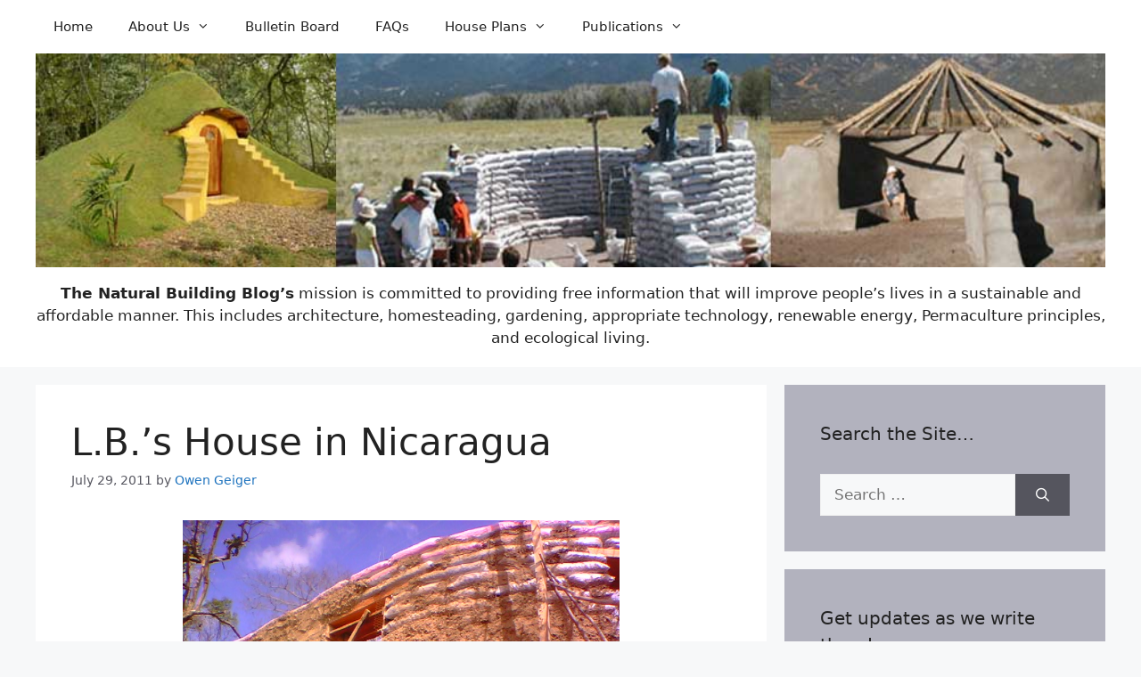

--- FILE ---
content_type: text/html; charset=UTF-8
request_url: https://naturalbuildingblog.com/l-b-s-house-in-nicaragua/
body_size: 19700
content:
<!DOCTYPE html>
<html lang="en-US">
<head>
	<meta charset="UTF-8">
	<title>L.B.’s House in Nicaragua &#8211; Natural Building Blog</title>
<meta name='robots' content='max-image-preview:large' />
<meta name="viewport" content="width=device-width, initial-scale=1"><link rel='dns-prefetch' href='//www.googletagmanager.com' />
<link rel="alternate" type="application/rss+xml" title="Natural Building Blog &raquo; Feed" href="https://naturalbuildingblog.com/feed/" />
<link rel="alternate" type="application/rss+xml" title="Natural Building Blog &raquo; Comments Feed" href="https://naturalbuildingblog.com/comments/feed/" />
<link rel="alternate" type="application/rss+xml" title="Natural Building Blog &raquo; L.B.’s House in Nicaragua Comments Feed" href="https://naturalbuildingblog.com/l-b-s-house-in-nicaragua/feed/" />
<script>
window._wpemojiSettings = {"baseUrl":"https:\/\/s.w.org\/images\/core\/emoji\/14.0.0\/72x72\/","ext":".png","svgUrl":"https:\/\/s.w.org\/images\/core\/emoji\/14.0.0\/svg\/","svgExt":".svg","source":{"concatemoji":"https:\/\/naturalbuildingblog.com\/wp-includes\/js\/wp-emoji-release.min.js?ver=6.4.5"}};
/*! This file is auto-generated */
!function(i,n){var o,s,e;function c(e){try{var t={supportTests:e,timestamp:(new Date).valueOf()};sessionStorage.setItem(o,JSON.stringify(t))}catch(e){}}function p(e,t,n){e.clearRect(0,0,e.canvas.width,e.canvas.height),e.fillText(t,0,0);var t=new Uint32Array(e.getImageData(0,0,e.canvas.width,e.canvas.height).data),r=(e.clearRect(0,0,e.canvas.width,e.canvas.height),e.fillText(n,0,0),new Uint32Array(e.getImageData(0,0,e.canvas.width,e.canvas.height).data));return t.every(function(e,t){return e===r[t]})}function u(e,t,n){switch(t){case"flag":return n(e,"\ud83c\udff3\ufe0f\u200d\u26a7\ufe0f","\ud83c\udff3\ufe0f\u200b\u26a7\ufe0f")?!1:!n(e,"\ud83c\uddfa\ud83c\uddf3","\ud83c\uddfa\u200b\ud83c\uddf3")&&!n(e,"\ud83c\udff4\udb40\udc67\udb40\udc62\udb40\udc65\udb40\udc6e\udb40\udc67\udb40\udc7f","\ud83c\udff4\u200b\udb40\udc67\u200b\udb40\udc62\u200b\udb40\udc65\u200b\udb40\udc6e\u200b\udb40\udc67\u200b\udb40\udc7f");case"emoji":return!n(e,"\ud83e\udef1\ud83c\udffb\u200d\ud83e\udef2\ud83c\udfff","\ud83e\udef1\ud83c\udffb\u200b\ud83e\udef2\ud83c\udfff")}return!1}function f(e,t,n){var r="undefined"!=typeof WorkerGlobalScope&&self instanceof WorkerGlobalScope?new OffscreenCanvas(300,150):i.createElement("canvas"),a=r.getContext("2d",{willReadFrequently:!0}),o=(a.textBaseline="top",a.font="600 32px Arial",{});return e.forEach(function(e){o[e]=t(a,e,n)}),o}function t(e){var t=i.createElement("script");t.src=e,t.defer=!0,i.head.appendChild(t)}"undefined"!=typeof Promise&&(o="wpEmojiSettingsSupports",s=["flag","emoji"],n.supports={everything:!0,everythingExceptFlag:!0},e=new Promise(function(e){i.addEventListener("DOMContentLoaded",e,{once:!0})}),new Promise(function(t){var n=function(){try{var e=JSON.parse(sessionStorage.getItem(o));if("object"==typeof e&&"number"==typeof e.timestamp&&(new Date).valueOf()<e.timestamp+604800&&"object"==typeof e.supportTests)return e.supportTests}catch(e){}return null}();if(!n){if("undefined"!=typeof Worker&&"undefined"!=typeof OffscreenCanvas&&"undefined"!=typeof URL&&URL.createObjectURL&&"undefined"!=typeof Blob)try{var e="postMessage("+f.toString()+"("+[JSON.stringify(s),u.toString(),p.toString()].join(",")+"));",r=new Blob([e],{type:"text/javascript"}),a=new Worker(URL.createObjectURL(r),{name:"wpTestEmojiSupports"});return void(a.onmessage=function(e){c(n=e.data),a.terminate(),t(n)})}catch(e){}c(n=f(s,u,p))}t(n)}).then(function(e){for(var t in e)n.supports[t]=e[t],n.supports.everything=n.supports.everything&&n.supports[t],"flag"!==t&&(n.supports.everythingExceptFlag=n.supports.everythingExceptFlag&&n.supports[t]);n.supports.everythingExceptFlag=n.supports.everythingExceptFlag&&!n.supports.flag,n.DOMReady=!1,n.readyCallback=function(){n.DOMReady=!0}}).then(function(){return e}).then(function(){var e;n.supports.everything||(n.readyCallback(),(e=n.source||{}).concatemoji?t(e.concatemoji):e.wpemoji&&e.twemoji&&(t(e.twemoji),t(e.wpemoji)))}))}((window,document),window._wpemojiSettings);
</script>
<style id='wp-emoji-styles-inline-css'>

	img.wp-smiley, img.emoji {
		display: inline !important;
		border: none !important;
		box-shadow: none !important;
		height: 1em !important;
		width: 1em !important;
		margin: 0 0.07em !important;
		vertical-align: -0.1em !important;
		background: none !important;
		padding: 0 !important;
	}
</style>
<link rel='stylesheet' id='wp-block-library-css' href='https://naturalbuildingblog.com/wp-includes/css/dist/block-library/style.min.css?ver=6.4.5' media='all' />
<style id='classic-theme-styles-inline-css'>
/*! This file is auto-generated */
.wp-block-button__link{color:#fff;background-color:#32373c;border-radius:9999px;box-shadow:none;text-decoration:none;padding:calc(.667em + 2px) calc(1.333em + 2px);font-size:1.125em}.wp-block-file__button{background:#32373c;color:#fff;text-decoration:none}
</style>
<style id='global-styles-inline-css'>
body{--wp--preset--color--black: #000000;--wp--preset--color--cyan-bluish-gray: #abb8c3;--wp--preset--color--white: #ffffff;--wp--preset--color--pale-pink: #f78da7;--wp--preset--color--vivid-red: #cf2e2e;--wp--preset--color--luminous-vivid-orange: #ff6900;--wp--preset--color--luminous-vivid-amber: #fcb900;--wp--preset--color--light-green-cyan: #7bdcb5;--wp--preset--color--vivid-green-cyan: #00d084;--wp--preset--color--pale-cyan-blue: #8ed1fc;--wp--preset--color--vivid-cyan-blue: #0693e3;--wp--preset--color--vivid-purple: #9b51e0;--wp--preset--color--contrast: var(--contrast);--wp--preset--color--contrast-2: var(--contrast-2);--wp--preset--color--contrast-3: var(--contrast-3);--wp--preset--color--base: var(--base);--wp--preset--color--base-2: var(--base-2);--wp--preset--color--base-3: var(--base-3);--wp--preset--color--accent: var(--accent);--wp--preset--gradient--vivid-cyan-blue-to-vivid-purple: linear-gradient(135deg,rgba(6,147,227,1) 0%,rgb(155,81,224) 100%);--wp--preset--gradient--light-green-cyan-to-vivid-green-cyan: linear-gradient(135deg,rgb(122,220,180) 0%,rgb(0,208,130) 100%);--wp--preset--gradient--luminous-vivid-amber-to-luminous-vivid-orange: linear-gradient(135deg,rgba(252,185,0,1) 0%,rgba(255,105,0,1) 100%);--wp--preset--gradient--luminous-vivid-orange-to-vivid-red: linear-gradient(135deg,rgba(255,105,0,1) 0%,rgb(207,46,46) 100%);--wp--preset--gradient--very-light-gray-to-cyan-bluish-gray: linear-gradient(135deg,rgb(238,238,238) 0%,rgb(169,184,195) 100%);--wp--preset--gradient--cool-to-warm-spectrum: linear-gradient(135deg,rgb(74,234,220) 0%,rgb(151,120,209) 20%,rgb(207,42,186) 40%,rgb(238,44,130) 60%,rgb(251,105,98) 80%,rgb(254,248,76) 100%);--wp--preset--gradient--blush-light-purple: linear-gradient(135deg,rgb(255,206,236) 0%,rgb(152,150,240) 100%);--wp--preset--gradient--blush-bordeaux: linear-gradient(135deg,rgb(254,205,165) 0%,rgb(254,45,45) 50%,rgb(107,0,62) 100%);--wp--preset--gradient--luminous-dusk: linear-gradient(135deg,rgb(255,203,112) 0%,rgb(199,81,192) 50%,rgb(65,88,208) 100%);--wp--preset--gradient--pale-ocean: linear-gradient(135deg,rgb(255,245,203) 0%,rgb(182,227,212) 50%,rgb(51,167,181) 100%);--wp--preset--gradient--electric-grass: linear-gradient(135deg,rgb(202,248,128) 0%,rgb(113,206,126) 100%);--wp--preset--gradient--midnight: linear-gradient(135deg,rgb(2,3,129) 0%,rgb(40,116,252) 100%);--wp--preset--font-size--small: 13px;--wp--preset--font-size--medium: 20px;--wp--preset--font-size--large: 36px;--wp--preset--font-size--x-large: 42px;--wp--preset--spacing--20: 0.44rem;--wp--preset--spacing--30: 0.67rem;--wp--preset--spacing--40: 1rem;--wp--preset--spacing--50: 1.5rem;--wp--preset--spacing--60: 2.25rem;--wp--preset--spacing--70: 3.38rem;--wp--preset--spacing--80: 5.06rem;--wp--preset--shadow--natural: 6px 6px 9px rgba(0, 0, 0, 0.2);--wp--preset--shadow--deep: 12px 12px 50px rgba(0, 0, 0, 0.4);--wp--preset--shadow--sharp: 6px 6px 0px rgba(0, 0, 0, 0.2);--wp--preset--shadow--outlined: 6px 6px 0px -3px rgba(255, 255, 255, 1), 6px 6px rgba(0, 0, 0, 1);--wp--preset--shadow--crisp: 6px 6px 0px rgba(0, 0, 0, 1);}:where(.is-layout-flex){gap: 0.5em;}:where(.is-layout-grid){gap: 0.5em;}body .is-layout-flow > .alignleft{float: left;margin-inline-start: 0;margin-inline-end: 2em;}body .is-layout-flow > .alignright{float: right;margin-inline-start: 2em;margin-inline-end: 0;}body .is-layout-flow > .aligncenter{margin-left: auto !important;margin-right: auto !important;}body .is-layout-constrained > .alignleft{float: left;margin-inline-start: 0;margin-inline-end: 2em;}body .is-layout-constrained > .alignright{float: right;margin-inline-start: 2em;margin-inline-end: 0;}body .is-layout-constrained > .aligncenter{margin-left: auto !important;margin-right: auto !important;}body .is-layout-constrained > :where(:not(.alignleft):not(.alignright):not(.alignfull)){max-width: var(--wp--style--global--content-size);margin-left: auto !important;margin-right: auto !important;}body .is-layout-constrained > .alignwide{max-width: var(--wp--style--global--wide-size);}body .is-layout-flex{display: flex;}body .is-layout-flex{flex-wrap: wrap;align-items: center;}body .is-layout-flex > *{margin: 0;}body .is-layout-grid{display: grid;}body .is-layout-grid > *{margin: 0;}:where(.wp-block-columns.is-layout-flex){gap: 2em;}:where(.wp-block-columns.is-layout-grid){gap: 2em;}:where(.wp-block-post-template.is-layout-flex){gap: 1.25em;}:where(.wp-block-post-template.is-layout-grid){gap: 1.25em;}.has-black-color{color: var(--wp--preset--color--black) !important;}.has-cyan-bluish-gray-color{color: var(--wp--preset--color--cyan-bluish-gray) !important;}.has-white-color{color: var(--wp--preset--color--white) !important;}.has-pale-pink-color{color: var(--wp--preset--color--pale-pink) !important;}.has-vivid-red-color{color: var(--wp--preset--color--vivid-red) !important;}.has-luminous-vivid-orange-color{color: var(--wp--preset--color--luminous-vivid-orange) !important;}.has-luminous-vivid-amber-color{color: var(--wp--preset--color--luminous-vivid-amber) !important;}.has-light-green-cyan-color{color: var(--wp--preset--color--light-green-cyan) !important;}.has-vivid-green-cyan-color{color: var(--wp--preset--color--vivid-green-cyan) !important;}.has-pale-cyan-blue-color{color: var(--wp--preset--color--pale-cyan-blue) !important;}.has-vivid-cyan-blue-color{color: var(--wp--preset--color--vivid-cyan-blue) !important;}.has-vivid-purple-color{color: var(--wp--preset--color--vivid-purple) !important;}.has-black-background-color{background-color: var(--wp--preset--color--black) !important;}.has-cyan-bluish-gray-background-color{background-color: var(--wp--preset--color--cyan-bluish-gray) !important;}.has-white-background-color{background-color: var(--wp--preset--color--white) !important;}.has-pale-pink-background-color{background-color: var(--wp--preset--color--pale-pink) !important;}.has-vivid-red-background-color{background-color: var(--wp--preset--color--vivid-red) !important;}.has-luminous-vivid-orange-background-color{background-color: var(--wp--preset--color--luminous-vivid-orange) !important;}.has-luminous-vivid-amber-background-color{background-color: var(--wp--preset--color--luminous-vivid-amber) !important;}.has-light-green-cyan-background-color{background-color: var(--wp--preset--color--light-green-cyan) !important;}.has-vivid-green-cyan-background-color{background-color: var(--wp--preset--color--vivid-green-cyan) !important;}.has-pale-cyan-blue-background-color{background-color: var(--wp--preset--color--pale-cyan-blue) !important;}.has-vivid-cyan-blue-background-color{background-color: var(--wp--preset--color--vivid-cyan-blue) !important;}.has-vivid-purple-background-color{background-color: var(--wp--preset--color--vivid-purple) !important;}.has-black-border-color{border-color: var(--wp--preset--color--black) !important;}.has-cyan-bluish-gray-border-color{border-color: var(--wp--preset--color--cyan-bluish-gray) !important;}.has-white-border-color{border-color: var(--wp--preset--color--white) !important;}.has-pale-pink-border-color{border-color: var(--wp--preset--color--pale-pink) !important;}.has-vivid-red-border-color{border-color: var(--wp--preset--color--vivid-red) !important;}.has-luminous-vivid-orange-border-color{border-color: var(--wp--preset--color--luminous-vivid-orange) !important;}.has-luminous-vivid-amber-border-color{border-color: var(--wp--preset--color--luminous-vivid-amber) !important;}.has-light-green-cyan-border-color{border-color: var(--wp--preset--color--light-green-cyan) !important;}.has-vivid-green-cyan-border-color{border-color: var(--wp--preset--color--vivid-green-cyan) !important;}.has-pale-cyan-blue-border-color{border-color: var(--wp--preset--color--pale-cyan-blue) !important;}.has-vivid-cyan-blue-border-color{border-color: var(--wp--preset--color--vivid-cyan-blue) !important;}.has-vivid-purple-border-color{border-color: var(--wp--preset--color--vivid-purple) !important;}.has-vivid-cyan-blue-to-vivid-purple-gradient-background{background: var(--wp--preset--gradient--vivid-cyan-blue-to-vivid-purple) !important;}.has-light-green-cyan-to-vivid-green-cyan-gradient-background{background: var(--wp--preset--gradient--light-green-cyan-to-vivid-green-cyan) !important;}.has-luminous-vivid-amber-to-luminous-vivid-orange-gradient-background{background: var(--wp--preset--gradient--luminous-vivid-amber-to-luminous-vivid-orange) !important;}.has-luminous-vivid-orange-to-vivid-red-gradient-background{background: var(--wp--preset--gradient--luminous-vivid-orange-to-vivid-red) !important;}.has-very-light-gray-to-cyan-bluish-gray-gradient-background{background: var(--wp--preset--gradient--very-light-gray-to-cyan-bluish-gray) !important;}.has-cool-to-warm-spectrum-gradient-background{background: var(--wp--preset--gradient--cool-to-warm-spectrum) !important;}.has-blush-light-purple-gradient-background{background: var(--wp--preset--gradient--blush-light-purple) !important;}.has-blush-bordeaux-gradient-background{background: var(--wp--preset--gradient--blush-bordeaux) !important;}.has-luminous-dusk-gradient-background{background: var(--wp--preset--gradient--luminous-dusk) !important;}.has-pale-ocean-gradient-background{background: var(--wp--preset--gradient--pale-ocean) !important;}.has-electric-grass-gradient-background{background: var(--wp--preset--gradient--electric-grass) !important;}.has-midnight-gradient-background{background: var(--wp--preset--gradient--midnight) !important;}.has-small-font-size{font-size: var(--wp--preset--font-size--small) !important;}.has-medium-font-size{font-size: var(--wp--preset--font-size--medium) !important;}.has-large-font-size{font-size: var(--wp--preset--font-size--large) !important;}.has-x-large-font-size{font-size: var(--wp--preset--font-size--x-large) !important;}
.wp-block-navigation a:where(:not(.wp-element-button)){color: inherit;}
:where(.wp-block-post-template.is-layout-flex){gap: 1.25em;}:where(.wp-block-post-template.is-layout-grid){gap: 1.25em;}
:where(.wp-block-columns.is-layout-flex){gap: 2em;}:where(.wp-block-columns.is-layout-grid){gap: 2em;}
.wp-block-pullquote{font-size: 1.5em;line-height: 1.6;}
</style>
<link rel='stylesheet' id='mc4wp-form-themes-css' href='https://naturalbuildingblog.com/wp-content/plugins/mailchimp-for-wp/assets/css/form-themes.css?ver=4.10.4' media='all' />
<link rel='stylesheet' id='generate-comments-css' href='https://naturalbuildingblog.com/wp-content/themes/generatepress/assets/css/components/comments.min.css?ver=3.3.1' media='all' />
<link rel='stylesheet' id='generate-widget-areas-css' href='https://naturalbuildingblog.com/wp-content/themes/generatepress/assets/css/components/widget-areas.min.css?ver=3.3.1' media='all' />
<link rel='stylesheet' id='generate-style-css' href='https://naturalbuildingblog.com/wp-content/themes/generatepress/assets/css/main.min.css?ver=3.3.1' media='all' />
<style id='generate-style-inline-css'>
body{background-color:var(--base-2);color:var(--contrast);}a{color:var(--accent);}a:hover, a:focus, a:active{color:var(--contrast);}.wp-block-group__inner-container{max-width:1200px;margin-left:auto;margin-right:auto;}.site-header .header-image{width:1250px;}:root{--contrast:#222222;--contrast-2:#575760;--contrast-3:#b2b2be;--base:#f0f0f0;--base-2:#f7f8f9;--base-3:#ffffff;--accent:#1e73be;}:root .has-contrast-color{color:var(--contrast);}:root .has-contrast-background-color{background-color:var(--contrast);}:root .has-contrast-2-color{color:var(--contrast-2);}:root .has-contrast-2-background-color{background-color:var(--contrast-2);}:root .has-contrast-3-color{color:var(--contrast-3);}:root .has-contrast-3-background-color{background-color:var(--contrast-3);}:root .has-base-color{color:var(--base);}:root .has-base-background-color{background-color:var(--base);}:root .has-base-2-color{color:var(--base-2);}:root .has-base-2-background-color{background-color:var(--base-2);}:root .has-base-3-color{color:var(--base-3);}:root .has-base-3-background-color{background-color:var(--base-3);}:root .has-accent-color{color:var(--accent);}:root .has-accent-background-color{background-color:var(--accent);}.top-bar{background-color:#636363;color:#ffffff;}.top-bar a{color:#ffffff;}.top-bar a:hover{color:#303030;}.site-header{background-color:var(--base-3);}.main-title a,.main-title a:hover{color:var(--contrast);}.site-description{color:var(--contrast-2);}.mobile-menu-control-wrapper .menu-toggle,.mobile-menu-control-wrapper .menu-toggle:hover,.mobile-menu-control-wrapper .menu-toggle:focus,.has-inline-mobile-toggle #site-navigation.toggled{background-color:rgba(0, 0, 0, 0.02);}.main-navigation,.main-navigation ul ul{background-color:var(--base-3);}.main-navigation .main-nav ul li a, .main-navigation .menu-toggle, .main-navigation .menu-bar-items{color:var(--contrast);}.main-navigation .main-nav ul li:not([class*="current-menu-"]):hover > a, .main-navigation .main-nav ul li:not([class*="current-menu-"]):focus > a, .main-navigation .main-nav ul li.sfHover:not([class*="current-menu-"]) > a, .main-navigation .menu-bar-item:hover > a, .main-navigation .menu-bar-item.sfHover > a{color:var(--accent);}button.menu-toggle:hover,button.menu-toggle:focus{color:var(--contrast);}.main-navigation .main-nav ul li[class*="current-menu-"] > a{color:var(--accent);}.navigation-search input[type="search"],.navigation-search input[type="search"]:active, .navigation-search input[type="search"]:focus, .main-navigation .main-nav ul li.search-item.active > a, .main-navigation .menu-bar-items .search-item.active > a{color:var(--accent);}.main-navigation ul ul{background-color:var(--base);}.separate-containers .inside-article, .separate-containers .comments-area, .separate-containers .page-header, .one-container .container, .separate-containers .paging-navigation, .inside-page-header{color:var(--contrast);background-color:var(--base-3);}.entry-title a{color:var(--contrast);}.entry-title a:hover{color:var(--contrast-2);}.entry-meta{color:var(--contrast-2);}.sidebar .widget{background-color:var(--contrast-3);}.sidebar .widget a{color:var(--base-3);}.footer-widgets{background-color:var(--base-3);}.site-info{background-color:var(--base-3);}input[type="text"],input[type="email"],input[type="url"],input[type="password"],input[type="search"],input[type="tel"],input[type="number"],textarea,select{color:var(--contrast);background-color:var(--base-2);border-color:var(--base);}input[type="text"]:focus,input[type="email"]:focus,input[type="url"]:focus,input[type="password"]:focus,input[type="search"]:focus,input[type="tel"]:focus,input[type="number"]:focus,textarea:focus,select:focus{color:var(--contrast);background-color:var(--base-2);border-color:var(--contrast-3);}button,html input[type="button"],input[type="reset"],input[type="submit"],a.button,a.wp-block-button__link:not(.has-background){color:#ffffff;background-color:#55555e;}button:hover,html input[type="button"]:hover,input[type="reset"]:hover,input[type="submit"]:hover,a.button:hover,button:focus,html input[type="button"]:focus,input[type="reset"]:focus,input[type="submit"]:focus,a.button:focus,a.wp-block-button__link:not(.has-background):active,a.wp-block-button__link:not(.has-background):focus,a.wp-block-button__link:not(.has-background):hover{color:#ffffff;background-color:#3f4047;}a.generate-back-to-top{background-color:rgba( 0,0,0,0.4 );color:#ffffff;}a.generate-back-to-top:hover,a.generate-back-to-top:focus{background-color:rgba( 0,0,0,0.6 );color:#ffffff;}:root{--gp-search-modal-bg-color:var(--base-3);--gp-search-modal-text-color:var(--contrast);--gp-search-modal-overlay-bg-color:rgba(0,0,0,0.2);}@media (max-width: 768px){.main-navigation .menu-bar-item:hover > a, .main-navigation .menu-bar-item.sfHover > a{background:none;color:var(--contrast);}}.inside-top-bar.grid-container{max-width:1280px;}.inside-header{padding:0px 20px 20px 20px;}.inside-header.grid-container{max-width:1240px;}.site-main .wp-block-group__inner-container{padding:40px;}.separate-containers .paging-navigation{padding-top:20px;padding-bottom:20px;}.entry-content .alignwide, body:not(.no-sidebar) .entry-content .alignfull{margin-left:-40px;width:calc(100% + 80px);max-width:calc(100% + 80px);}.rtl .menu-item-has-children .dropdown-menu-toggle{padding-left:20px;}.rtl .main-navigation .main-nav ul li.menu-item-has-children > a{padding-right:20px;}.footer-widgets-container.grid-container{max-width:1280px;}.inside-site-info.grid-container{max-width:1280px;}@media (max-width:768px){.separate-containers .inside-article, .separate-containers .comments-area, .separate-containers .page-header, .separate-containers .paging-navigation, .one-container .site-content, .inside-page-header{padding:30px;}.site-main .wp-block-group__inner-container{padding:30px;}.inside-top-bar{padding-right:30px;padding-left:30px;}.inside-header{padding-right:30px;padding-left:30px;}.widget-area .widget{padding-top:30px;padding-right:30px;padding-bottom:30px;padding-left:30px;}.footer-widgets-container{padding-top:30px;padding-right:30px;padding-bottom:30px;padding-left:30px;}.inside-site-info{padding-right:30px;padding-left:30px;}.entry-content .alignwide, body:not(.no-sidebar) .entry-content .alignfull{margin-left:-30px;width:calc(100% + 60px);max-width:calc(100% + 60px);}.one-container .site-main .paging-navigation{margin-bottom:20px;}}/* End cached CSS */.is-right-sidebar{width:30%;}.is-left-sidebar{width:30%;}.site-content .content-area{width:70%;}@media (max-width: 768px){.main-navigation .menu-toggle,.sidebar-nav-mobile:not(#sticky-placeholder){display:block;}.main-navigation ul,.gen-sidebar-nav,.main-navigation:not(.slideout-navigation):not(.toggled) .main-nav > ul,.has-inline-mobile-toggle #site-navigation .inside-navigation > *:not(.navigation-search):not(.main-nav){display:none;}.nav-align-right .inside-navigation,.nav-align-center .inside-navigation{justify-content:space-between;}}
</style>
<link rel='stylesheet' id='generate-font-icons-css' href='https://naturalbuildingblog.com/wp-content/themes/generatepress/assets/css/components/font-icons.min.css?ver=3.3.1' media='all' />

<!-- Google Analytics snippet added by Site Kit -->
<script src="https://www.googletagmanager.com/gtag/js?id=UA-71731479-1" id="google_gtagjs-js" async></script>
<script id="google_gtagjs-js-after">
window.dataLayer = window.dataLayer || [];function gtag(){dataLayer.push(arguments);}
gtag('set', 'linker', {"domains":["naturalbuildingblog.com"]} );
gtag("js", new Date());
gtag("set", "developer_id.dZTNiMT", true);
gtag("config", "UA-71731479-1", {"anonymize_ip":true});
gtag("config", "G-96CQK8SDZF");
</script>

<!-- End Google Analytics snippet added by Site Kit -->
<link rel="https://api.w.org/" href="https://naturalbuildingblog.com/wp-json/" /><link rel="alternate" type="application/json" href="https://naturalbuildingblog.com/wp-json/wp/v2/posts/3303" /><link rel="EditURI" type="application/rsd+xml" title="RSD" href="https://naturalbuildingblog.com/xmlrpc.php?rsd" />
<meta name="generator" content="WordPress 6.4.5" />
<link rel="canonical" href="https://naturalbuildingblog.com/l-b-s-house-in-nicaragua/" />
<link rel='shortlink' href='https://naturalbuildingblog.com/?p=3303' />
<link rel="alternate" type="application/json+oembed" href="https://naturalbuildingblog.com/wp-json/oembed/1.0/embed?url=https%3A%2F%2Fnaturalbuildingblog.com%2Fl-b-s-house-in-nicaragua%2F" />
<link rel="alternate" type="text/xml+oembed" href="https://naturalbuildingblog.com/wp-json/oembed/1.0/embed?url=https%3A%2F%2Fnaturalbuildingblog.com%2Fl-b-s-house-in-nicaragua%2F&#038;format=xml" />
<meta name="generator" content="Site Kit by Google 1.115.0" /><link rel="icon" href="https://naturalbuildingblog.com/wp-content/uploads/cropped-favicon-32x32.jpg" sizes="32x32" />
<link rel="icon" href="https://naturalbuildingblog.com/wp-content/uploads/cropped-favicon-192x192.jpg" sizes="192x192" />
<link rel="apple-touch-icon" href="https://naturalbuildingblog.com/wp-content/uploads/cropped-favicon-180x180.jpg" />
<meta name="msapplication-TileImage" content="https://naturalbuildingblog.com/wp-content/uploads/cropped-favicon-270x270.jpg" />
</head>

<body class="post-template-default single single-post postid-3303 single-format-standard wp-custom-logo wp-embed-responsive post-image-above-header post-image-aligned-center sticky-menu-fade right-sidebar nav-above-header separate-containers nav-aligned-left header-aligned-center dropdown-hover" itemtype="https://schema.org/Blog" itemscope>
	<a class="screen-reader-text skip-link" href="#content" title="Skip to content">Skip to content</a>		<nav class="main-navigation has-menu-bar-items sub-menu-right" id="site-navigation" aria-label="Primary"  itemtype="https://schema.org/SiteNavigationElement" itemscope>
			<div class="inside-navigation grid-container">
								<button class="menu-toggle" aria-controls="primary-menu" aria-expanded="false">
					<span class="mobile-menu">Menu</span>				</button>
				<div id="primary-menu" class="main-nav"><ul id="menu-topmenu" class=" menu sf-menu"><li id="menu-item-6551" class="menu-item menu-item-type-custom menu-item-object-custom menu-item-home menu-item-6551"><a href="https://naturalbuildingblog.com">Home</a></li>
<li id="menu-item-6547" class="menu-item menu-item-type-post_type menu-item-object-page menu-item-has-children menu-item-6547"><a href="https://naturalbuildingblog.com/about/">About Us<span role="presentation" class="dropdown-menu-toggle"></span></a>
<ul class="sub-menu">
	<li id="menu-item-6550" class="menu-item menu-item-type-post_type menu-item-object-page menu-item-6550"><a href="https://naturalbuildingblog.com/about/introduction/">Introduction</a></li>
	<li id="menu-item-6549" class="menu-item menu-item-type-post_type menu-item-object-page menu-item-6549"><a href="https://naturalbuildingblog.com/about/contact-us/">Contact Us</a></li>
	<li id="menu-item-6639" class="menu-item menu-item-type-post_type menu-item-object-page menu-item-6639"><a href="https://naturalbuildingblog.com/about/about-our-earnings/">About Our Earnings</a></li>
	<li id="menu-item-6548" class="menu-item menu-item-type-post_type menu-item-object-page menu-item-6548"><a href="https://naturalbuildingblog.com/about/privacypolicytermsofservice/">Terms of Service &#038; Privacy Policy</a></li>
</ul>
</li>
<li id="menu-item-6546" class="menu-item menu-item-type-post_type menu-item-object-page menu-item-6546"><a href="https://naturalbuildingblog.com/bulletin-board/">Bulletin Board</a></li>
<li id="menu-item-6596" class="menu-item menu-item-type-post_type menu-item-object-page menu-item-6596"><a href="https://naturalbuildingblog.com/faqs/">FAQs</a></li>
<li id="menu-item-6539" class="menu-item menu-item-type-post_type menu-item-object-page menu-item-has-children menu-item-6539"><a href="https://naturalbuildingblog.com/house-plans/">House Plans<span role="presentation" class="dropdown-menu-toggle"></span></a>
<ul class="sub-menu">
	<li id="menu-item-13269" class="menu-item menu-item-type-post_type menu-item-object-page menu-item-has-children menu-item-13269"><a href="https://naturalbuildingblog.com/round-houses/">Round Houses<span role="presentation" class="dropdown-menu-toggle"></span></a>
	<ul class="sub-menu">
		<li id="menu-item-9710" class="menu-item menu-item-type-post_type menu-item-object-page menu-item-9710"><a href="https://naturalbuildingblog.com/roundhouse-studio/">Roundhouse Studio</a></li>
		<li id="menu-item-13274" class="menu-item menu-item-type-post_type menu-item-object-page menu-item-13274"><a href="https://naturalbuildingblog.com/2-bedroom-roundhouse/">2 Bedroom Roundhouse</a></li>
		<li id="menu-item-9711" class="menu-item menu-item-type-post_type menu-item-object-page menu-item-9711"><a href="https://naturalbuildingblog.com/10-meter-roundhouse/">10 meter Roundhouse</a></li>
		<li id="menu-item-9712" class="menu-item menu-item-type-post_type menu-item-object-page menu-item-9712"><a href="https://naturalbuildingblog.com/1-5-story-roundhouse/">1.5 Story Roundhouse</a></li>
		<li id="menu-item-9713" class="menu-item menu-item-type-post_type menu-item-object-page menu-item-9713"><a href="https://naturalbuildingblog.com/2-story-earthbag-roundhouse/">2-Story Earthbag Roundhouse</a></li>
		<li id="menu-item-13273" class="menu-item menu-item-type-post_type menu-item-object-page menu-item-13273"><a href="https://naturalbuildingblog.com/tower-house/">Tower House</a></li>
		<li id="menu-item-13271" class="menu-item menu-item-type-post_type menu-item-object-page menu-item-13271"><a href="https://naturalbuildingblog.com/hobbit-house/">Hobbit House</a></li>
		<li id="menu-item-9723" class="menu-item menu-item-type-post_type menu-item-object-page menu-item-9723"><a href="https://naturalbuildingblog.com/triple-roundhouse-cluster/">Triple Roundhouse Cluster</a></li>
		<li id="menu-item-13272" class="menu-item menu-item-type-post_type menu-item-object-page menu-item-13272"><a href="https://naturalbuildingblog.com/roundhouse-dome-cluster/">Roundhouse / Dome Cluster</a></li>
		<li id="menu-item-9706" class="menu-item menu-item-type-post_type menu-item-object-page menu-item-9706"><a href="https://naturalbuildingblog.com/hexagonalround-house/">Hexagonal/Round House</a></li>
		<li id="menu-item-9714" class="menu-item menu-item-type-post_type menu-item-object-page menu-item-9714"><a href="https://naturalbuildingblog.com/2-story-roundhouse-above-survival-shelter/">2-Story Roundhouse above Survival Shelter</a></li>
		<li id="menu-item-13756" class="menu-item menu-item-type-post_type menu-item-object-page menu-item-13756"><a href="https://naturalbuildingblog.com/2-roundhouses-with-greenhouse/">2 Roundhouses with Greenhouse</a></li>
	</ul>
</li>
	<li id="menu-item-9484" class="menu-item menu-item-type-post_type menu-item-object-page menu-item-has-children menu-item-9484"><a href="https://naturalbuildingblog.com/straight-wall-houses/">Straight Wall Houses<span role="presentation" class="dropdown-menu-toggle"></span></a>
	<ul class="sub-menu">
		<li id="menu-item-9465" class="menu-item menu-item-type-post_type menu-item-object-page menu-item-9465"><a href="https://naturalbuildingblog.com/barn-style-house/">Barn Style House</a></li>
		<li id="menu-item-9466" class="menu-item menu-item-type-post_type menu-item-object-page menu-item-9466"><a href="https://naturalbuildingblog.com/beach-house/">Beach House</a></li>
		<li id="menu-item-9467" class="menu-item menu-item-type-post_type menu-item-object-page menu-item-9467"><a href="https://naturalbuildingblog.com/beachcomber-house/">Beachcomber House</a></li>
		<li id="menu-item-9468" class="menu-item menu-item-type-post_type menu-item-object-page menu-item-9468"><a href="https://naturalbuildingblog.com/chalet/">Chalet</a></li>
		<li id="menu-item-9469" class="menu-item menu-item-type-post_type menu-item-object-page menu-item-9469"><a href="https://naturalbuildingblog.com/chonburi/">Chonburi</a></li>
		<li id="menu-item-9470" class="menu-item menu-item-type-post_type menu-item-object-page menu-item-9470"><a href="https://naturalbuildingblog.com/country-house/">Country House</a></li>
		<li id="menu-item-9471" class="menu-item menu-item-type-post_type menu-item-object-page menu-item-9471"><a href="https://naturalbuildingblog.com/cozy-cottage/">Cozy Cottage</a></li>
		<li id="menu-item-9472" class="menu-item menu-item-type-post_type menu-item-object-page menu-item-9472"><a href="https://naturalbuildingblog.com/craftsman-house/">Craftsman House</a></li>
		<li id="menu-item-9473" class="menu-item menu-item-type-post_type menu-item-object-page menu-item-9473"><a href="https://naturalbuildingblog.com/crow-design/">Crow Design</a></li>
		<li id="menu-item-9463" class="menu-item menu-item-type-post_type menu-item-object-page menu-item-9463"><a href="https://naturalbuildingblog.com/double-wide-farmhouse/">Double Wide Farmhouse</a></li>
		<li id="menu-item-9489" class="menu-item menu-item-type-post_type menu-item-object-page menu-item-9489"><a href="https://naturalbuildingblog.com/earth-lodge/">Earth Lodge</a></li>
		<li id="menu-item-9477" class="menu-item menu-item-type-post_type menu-item-object-page menu-item-9477"><a href="https://naturalbuildingblog.com/farm-guesthouse/">Farm Guesthouse</a></li>
		<li id="menu-item-9478" class="menu-item menu-item-type-post_type menu-item-object-page menu-item-9478"><a href="https://naturalbuildingblog.com/farmhouse/">Farmhouse</a></li>
		<li id="menu-item-9479" class="menu-item menu-item-type-post_type menu-item-object-page menu-item-9479"><a href="https://naturalbuildingblog.com/garageapartment/">Garage/Apartment</a></li>
		<li id="menu-item-9480" class="menu-item menu-item-type-post_type menu-item-object-page menu-item-9480"><a href="https://naturalbuildingblog.com/l-shaped-house/">L-Shaped House</a></li>
		<li id="menu-item-9491" class="menu-item menu-item-type-post_type menu-item-object-page menu-item-9491"><a href="https://naturalbuildingblog.com/modular-pods/">Modular Pods</a></li>
		<li id="menu-item-9456" class="menu-item menu-item-type-post_type menu-item-object-page menu-item-9456"><a href="https://naturalbuildingblog.com/mountain-cottage/">Mountain Cottage</a></li>
		<li id="menu-item-9455" class="menu-item menu-item-type-post_type menu-item-object-page menu-item-9455"><a href="https://naturalbuildingblog.com/sacred-mountains/">Sacred Mountains</a></li>
		<li id="menu-item-9454" class="menu-item menu-item-type-post_type menu-item-object-page menu-item-9454"><a href="https://naturalbuildingblog.com/solar-cabin/">Solar Cabin</a></li>
		<li id="menu-item-9453" class="menu-item menu-item-type-post_type menu-item-object-page menu-item-9453"><a href="https://naturalbuildingblog.com/solar-ranch-house/">Solar Ranch House</a></li>
		<li id="menu-item-9452" class="menu-item menu-item-type-post_type menu-item-object-page menu-item-9452"><a href="https://naturalbuildingblog.com/summer-breeze/">Summer Breeze</a></li>
		<li id="menu-item-9451" class="menu-item menu-item-type-post_type menu-item-object-page menu-item-9451"><a href="https://naturalbuildingblog.com/the-sweet-spot/">The Sweet Spot</a></li>
		<li id="menu-item-9487" class="menu-item menu-item-type-post_type menu-item-object-page menu-item-9487"><a href="https://naturalbuildingblog.com/u-shaped-house/">U-Shaped House</a></li>
		<li id="menu-item-9450" class="menu-item menu-item-type-post_type menu-item-object-page menu-item-9450"><a href="https://naturalbuildingblog.com/wilderness-cabin/">Wilderness Cabin</a></li>
	</ul>
</li>
	<li id="menu-item-9699" class="menu-item menu-item-type-post_type menu-item-object-page menu-item-has-children menu-item-9699"><a href="https://naturalbuildingblog.com/curved-wall-houses/">Curved Wall Houses<span role="presentation" class="dropdown-menu-toggle"></span></a>
	<ul class="sub-menu">
		<li id="menu-item-9701" class="menu-item menu-item-type-post_type menu-item-object-page menu-item-9701"><a href="https://naturalbuildingblog.com/earthbag-arc-house/">Earthbag Arc House</a></li>
		<li id="menu-item-9702" class="menu-item menu-item-type-post_type menu-item-object-page menu-item-9702"><a href="https://naturalbuildingblog.com/baca-hybrid/">Baca Hybrid</a></li>
		<li id="menu-item-9703" class="menu-item menu-item-type-post_type menu-item-object-page menu-item-9703"><a href="https://naturalbuildingblog.com/earth-bermed-natural-house-2/">Earth-bermed Natural House</a></li>
		<li id="menu-item-9704" class="menu-item menu-item-type-post_type menu-item-object-page menu-item-9704"><a href="https://naturalbuildingblog.com/earthworm-studio/">Earthworm Studio</a></li>
		<li id="menu-item-9705" class="menu-item menu-item-type-post_type menu-item-object-page menu-item-9705"><a href="https://naturalbuildingblog.com/english-cottage/">English Cottage</a></li>
		<li id="menu-item-9707" class="menu-item menu-item-type-post_type menu-item-object-page menu-item-9707"><a href="https://naturalbuildingblog.com/hobbit-house/">Hobbit House</a></li>
		<li id="menu-item-9708" class="menu-item menu-item-type-post_type menu-item-object-page menu-item-9708"><a href="https://naturalbuildingblog.com/mediterranean-house/">Mediterranean House</a></li>
		<li id="menu-item-9709" class="menu-item menu-item-type-post_type menu-item-object-page menu-item-9709"><a href="https://naturalbuildingblog.com/native-spirit/">Native Spirit</a></li>
		<li id="menu-item-9715" class="menu-item menu-item-type-post_type menu-item-object-page menu-item-9715"><a href="https://naturalbuildingblog.com/solar-pit-house/">Solar Pit House</a></li>
		<li id="menu-item-9716" class="menu-item menu-item-type-post_type menu-item-object-page menu-item-9716"><a href="https://naturalbuildingblog.com/solar-santa-fe/">Solar Santa Fe</a></li>
		<li id="menu-item-9717" class="menu-item menu-item-type-post_type menu-item-object-page menu-item-9717"><a href="https://naturalbuildingblog.com/spiral-house/">Spiral House</a></li>
		<li id="menu-item-9718" class="menu-item menu-item-type-post_type menu-item-object-page menu-item-9718"><a href="https://naturalbuildingblog.com/spiral-2-house/">Spiral 2 House</a></li>
		<li id="menu-item-9719" class="menu-item menu-item-type-post_type menu-item-object-page menu-item-9719"><a href="https://naturalbuildingblog.com/spiral-dome-magic-1-and-2/">Spiral Dome Magic 1 and 2</a></li>
		<li id="menu-item-9720" class="menu-item menu-item-type-post_type menu-item-object-page menu-item-9720"><a href="https://naturalbuildingblog.com/subterranean-survival-shelter/">Subterranean Survival Shelter</a></li>
		<li id="menu-item-9721" class="menu-item menu-item-type-post_type menu-item-object-page menu-item-9721"><a href="https://naturalbuildingblog.com/torus-design/">Torus Design</a></li>
		<li id="menu-item-9722" class="menu-item menu-item-type-post_type menu-item-object-page menu-item-9722"><a href="https://naturalbuildingblog.com/tower-house/">Tower House</a></li>
		<li id="menu-item-9725" class="menu-item menu-item-type-post_type menu-item-object-page menu-item-9725"><a href="https://naturalbuildingblog.com/zero-energy-one/">Zero Energy One</a></li>
		<li id="menu-item-9726" class="menu-item menu-item-type-post_type menu-item-object-page menu-item-9726"><a href="https://naturalbuildingblog.com/zero-energy-two/">Zero Energy Two</a></li>
		<li id="menu-item-9724" class="menu-item menu-item-type-post_type menu-item-object-page menu-item-9724"><a href="https://naturalbuildingblog.com/zero-energy-four/">Zero Energy Four</a></li>
	</ul>
</li>
	<li id="menu-item-7641" class="menu-item menu-item-type-post_type menu-item-object-page menu-item-has-children menu-item-7641"><a href="https://naturalbuildingblog.com/earth-sheltered-underground-house-plans/">Earth-Sheltered / Underground House Plans<span role="presentation" class="dropdown-menu-toggle"></span></a>
	<ul class="sub-menu">
		<li id="menu-item-7654" class="menu-item menu-item-type-post_type menu-item-object-page menu-item-7654"><a href="https://naturalbuildingblog.com/earthbag-arc-house/">Earthbag Arc House</a></li>
		<li id="menu-item-7653" class="menu-item menu-item-type-post_type menu-item-object-page menu-item-7653"><a href="https://naturalbuildingblog.com/earth-lodge/">Earth Lodge</a></li>
		<li id="menu-item-7652" class="menu-item menu-item-type-post_type menu-item-object-page menu-item-7652"><a href="https://naturalbuildingblog.com/earthworm-studio/">Earthworm Studio</a></li>
		<li id="menu-item-7651" class="menu-item menu-item-type-post_type menu-item-object-page menu-item-7651"><a href="https://naturalbuildingblog.com/hobbit-house/">Hobbit House</a></li>
		<li id="menu-item-7650" class="menu-item menu-item-type-post_type menu-item-object-page menu-item-7650"><a href="https://naturalbuildingblog.com/solar-pit-house/">Solar Pit House</a></li>
		<li id="menu-item-7649" class="menu-item menu-item-type-post_type menu-item-object-page menu-item-7649"><a href="https://naturalbuildingblog.com/spiral-house/">Spiral House</a></li>
		<li id="menu-item-7648" class="menu-item menu-item-type-post_type menu-item-object-page menu-item-7648"><a href="https://naturalbuildingblog.com/spiral-2-house/">Spiral 2 House</a></li>
		<li id="menu-item-7647" class="menu-item menu-item-type-post_type menu-item-object-page menu-item-7647"><a href="https://naturalbuildingblog.com/spiral-dome-magic-1-and-2/">Spiral Dome Magic 1 and 2</a></li>
		<li id="menu-item-7646" class="menu-item menu-item-type-post_type menu-item-object-page menu-item-7646"><a href="https://naturalbuildingblog.com/subterranean-survival-shelter/">Subterranean Survival Shelter</a></li>
		<li id="menu-item-7645" class="menu-item menu-item-type-post_type menu-item-object-page menu-item-7645"><a href="https://naturalbuildingblog.com/triple-roundhouse-cluster/">Triple Roundhouse Cluster</a></li>
		<li id="menu-item-7644" class="menu-item menu-item-type-post_type menu-item-object-page menu-item-7644"><a href="https://naturalbuildingblog.com/zero-energy-one/">Zero Energy One</a></li>
		<li id="menu-item-7643" class="menu-item menu-item-type-post_type menu-item-object-page menu-item-7643"><a href="https://naturalbuildingblog.com/zero-energy-two/">Zero Energy Two</a></li>
		<li id="menu-item-7642" class="menu-item menu-item-type-post_type menu-item-object-page menu-item-7642"><a href="https://naturalbuildingblog.com/zero-energy-four/">Zero Energy Four</a></li>
	</ul>
</li>
	<li id="menu-item-9099" class="menu-item menu-item-type-post_type menu-item-object-page menu-item-has-children menu-item-9099"><a href="https://naturalbuildingblog.com/house-plans/about-the-house-plans/">Dome House Plans<span role="presentation" class="dropdown-menu-toggle"></span></a>
	<ul class="sub-menu">
		<li id="menu-item-9107" class="menu-item menu-item-type-post_type menu-item-object-page menu-item-9107"><a href="https://naturalbuildingblog.com/enviro-earthbag-dome/">Enviro Earthbag Dome</a></li>
		<li id="menu-item-9108" class="menu-item menu-item-type-post_type menu-item-object-page menu-item-9108"><a href="https://naturalbuildingblog.com/enviro-earthbag-dome-2/">Enviro Earthbag Dome 2</a></li>
		<li id="menu-item-9109" class="menu-item menu-item-type-post_type menu-item-object-page menu-item-9109"><a href="https://naturalbuildingblog.com/peace-dome/">Peace Dome</a></li>
		<li id="menu-item-9110" class="menu-item menu-item-type-post_type menu-item-object-page menu-item-9110"><a href="https://naturalbuildingblog.com/roundhouse-dome-cluster/">Roundhouse / Dome Cluster</a></li>
		<li id="menu-item-9100" class="menu-item menu-item-type-post_type menu-item-object-page menu-item-9100"><a href="https://naturalbuildingblog.com/spiral-dome-magic-1-and-2/">Spiral Dome Magic 1 and 2</a></li>
		<li id="menu-item-9111" class="menu-item menu-item-type-post_type menu-item-object-page menu-item-9111"><a href="https://naturalbuildingblog.com/tinyville-earthbag-domes/">Tinyville Earthbag Domes</a></li>
	</ul>
</li>
	<li id="menu-item-7008" class="menu-item menu-item-type-post_type menu-item-object-page menu-item-has-children menu-item-7008"><a href="https://naturalbuildingblog.com/multi-family-house-plans/">Multi-Family House Plans<span role="presentation" class="dropdown-menu-toggle"></span></a>
	<ul class="sub-menu">
		<li id="menu-item-7013" class="menu-item menu-item-type-post_type menu-item-object-page menu-item-7013"><a href="https://naturalbuildingblog.com/torus-design/">Torus Design</a></li>
		<li id="menu-item-7012" class="menu-item menu-item-type-post_type menu-item-object-page menu-item-7012"><a href="https://naturalbuildingblog.com/duplex/">Duplex</a></li>
		<li id="menu-item-7011" class="menu-item menu-item-type-post_type menu-item-object-page menu-item-7011"><a href="https://naturalbuildingblog.com/fourplex/">Fourplex</a></li>
		<li id="menu-item-7009" class="menu-item menu-item-type-post_type menu-item-object-page menu-item-7009"><a href="https://naturalbuildingblog.com/modular-pods/">Modular Pods</a></li>
	</ul>
</li>
	<li id="menu-item-13206" class="menu-item menu-item-type-post_type menu-item-object-page menu-item-has-children menu-item-13206"><a href="https://naturalbuildingblog.com/castle-plans/">Castle Plans<span role="presentation" class="dropdown-menu-toggle"></span></a>
	<ul class="sub-menu">
		<li id="menu-item-13211" class="menu-item menu-item-type-post_type menu-item-object-page menu-item-13211"><a href="https://naturalbuildingblog.com/earthbag-castle/">Earthbag Castle</a></li>
		<li id="menu-item-13210" class="menu-item menu-item-type-post_type menu-item-object-page menu-item-13210"><a href="https://naturalbuildingblog.com/earthbag-dome-fort/">Earthbag Dome Fort</a></li>
		<li id="menu-item-13212" class="menu-item menu-item-type-post_type menu-item-object-page menu-item-13212"><a href="https://naturalbuildingblog.com/custom-chonburi/">Custom Chonburi</a></li>
		<li id="menu-item-13221" class="menu-item menu-item-type-post_type menu-item-object-page menu-item-13221"><a href="https://naturalbuildingblog.com/2-story-roundhouse-castle/">2-Story Roundhouse Castle</a></li>
		<li id="menu-item-13222" class="menu-item menu-item-type-post_type menu-item-object-page menu-item-13222"><a href="https://naturalbuildingblog.com/castle-tower-house/">Castle Tower House</a></li>
		<li id="menu-item-13213" class="menu-item menu-item-type-post_type menu-item-object-page menu-item-13213"><a href="https://naturalbuildingblog.com/carriage-house/">Carriage House</a></li>
		<li id="menu-item-13209" class="menu-item menu-item-type-post_type menu-item-object-page menu-item-13209"><a href="https://naturalbuildingblog.com/fortress-tower/">Fortress Tower</a></li>
		<li id="menu-item-13207" class="menu-item menu-item-type-post_type menu-item-object-page menu-item-13207"><a href="https://naturalbuildingblog.com/observation-tower/">Observation Tower</a></li>
		<li id="menu-item-13208" class="menu-item menu-item-type-post_type menu-item-object-page menu-item-13208"><a href="https://naturalbuildingblog.com/guard-tower/">Guard Tower</a></li>
	</ul>
</li>
	<li id="menu-item-6540" class="menu-item menu-item-type-post_type menu-item-object-page menu-item-has-children menu-item-6540"><a href="https://naturalbuildingblog.com/house-plans/free-house-plans/">Free Plans<span role="presentation" class="dropdown-menu-toggle"></span></a>
	<ul class="sub-menu">
		<li id="menu-item-13230" class="menu-item menu-item-type-post_type menu-item-object-page menu-item-13230"><a href="https://naturalbuildingblog.com/emergency-shelters/">Emergency Shelters</a></li>
		<li id="menu-item-13249" class="menu-item menu-item-type-post_type menu-item-object-page menu-item-13249"><a href="https://naturalbuildingblog.com/greenhouses/">Greenhouses</a></li>
	</ul>
</li>
</ul>
</li>
<li id="menu-item-9751" class="menu-item menu-item-type-post_type menu-item-object-page menu-item-has-children menu-item-9751"><a href="https://naturalbuildingblog.com/publications/">Publications<span role="presentation" class="dropdown-menu-toggle"></span></a>
<ul class="sub-menu">
	<li id="menu-item-13445" class="menu-item menu-item-type-post_type menu-item-object-post menu-item-13445"><a href="https://naturalbuildingblog.com/new-book-about-earthbag-architecture/">Earthbag Architecture</a></li>
	<li id="menu-item-13446" class="menu-item menu-item-type-post_type menu-item-object-post menu-item-13446"><a href="https://naturalbuildingblog.com/essential-earthbag-construction/">Essential Earthbag Construction</a></li>
	<li id="menu-item-13447" class="menu-item menu-item-type-post_type menu-item-object-post menu-item-13447"><a href="https://naturalbuildingblog.com/remodel-green-make-house-serve-life/">Remodel Green: Make Your House Serve Your Life</a></li>
	<li id="menu-item-9755" class="menu-item menu-item-type-post_type menu-item-object-page menu-item-9755"><a href="https://naturalbuildingblog.com/rolling-shelter-vehicles-we-have-called-home/">Rolling Shelter: Vehicles We Have Called Home</a></li>
	<li id="menu-item-6545" class="menu-item menu-item-type-post_type menu-item-object-page menu-item-6545"><a href="https://naturalbuildingblog.com/owens-book-dvd/">Owen&#8217;s Book</a></li>
	<li id="menu-item-9757" class="menu-item menu-item-type-post_type menu-item-object-page menu-item-9757"><a href="https://naturalbuildingblog.com/a-sampler-of-alternative-homes/">A Sampler of Alternative Homes DVD</a></li>
	<li id="menu-item-9760" class="menu-item menu-item-type-post_type menu-item-object-page menu-item-9760"><a href="https://naturalbuildingblog.com/building-with-bags-dvd/">Building with Bags DVD</a></li>
</ul>
</li>
</ul></div><div class="menu-bar-items"></div>			</div>
		</nav>
				<header class="site-header" id="masthead" aria-label="Site"  itemtype="https://schema.org/WPHeader" itemscope>
			<div class="inside-header grid-container">
				<div class="site-logo">
					<a href="https://naturalbuildingblog.com/" rel="home">
						<img  class="header-image is-logo-image" alt="Natural Building Blog" src="https://naturalbuildingblog.com/wp-content/uploads/naturalbuildingblogheader-1.jpg" width="940" height="188" />
					</a>
				</div>			<div class="header-widget">
				<aside id="text-24" class="widget inner-padding widget_text">			<div class="textwidget"><p><strong>The Natural Building Blog&#8217;s</strong> mission is committed to providing free information that will improve people&#8217;s lives in a sustainable and affordable manner. This includes architecture, homesteading, gardening, appropriate technology, renewable energy, Permaculture principles, and ecological living.</p>
</div>
		</aside>			</div>
						</div>
		</header>
		
	<div class="site grid-container container hfeed" id="page">
				<div class="site-content" id="content">
			
	<div class="content-area" id="primary">
		<main class="site-main" id="main">
			
<article id="post-3303" class="post-3303 post type-post status-publish format-standard hentry category-building-styles category-climate category-design category-economics category-introduction tag-earthbag tag-earthbag-building tag-earthbag-construction tag-earthbag-home tag-earthbag-house tag-sand-bag" itemtype="https://schema.org/CreativeWork" itemscope>
	<div class="inside-article">
					<header class="entry-header" aria-label="Content">
				<h1 class="entry-title" itemprop="headline">L.B.’s House in Nicaragua</h1>		<div class="entry-meta">
			<span class="posted-on"><time class="updated" datetime="2022-06-03T13:23:11-06:00" itemprop="dateModified">June 3, 2022</time><time class="entry-date published" datetime="2011-07-29T18:31:59-06:00" itemprop="datePublished">July 29, 2011</time></span> <span class="byline">by <span class="author vcard" itemprop="author" itemtype="https://schema.org/Person" itemscope><a class="url fn n" href="https://naturalbuildingblog.com/author/strawhouses/" title="View all posts by Owen Geiger" rel="author" itemprop="url"><span class="author-name" itemprop="name">Owen Geiger</span></a></span></span> 		</div>
					</header>
			
		<div class="entry-content" itemprop="text">
			<p><figure id="attachment_3304" aria-describedby="caption-attachment-3304" style="width: 490px" class="wp-caption aligncenter"><a href="http://earthbagbuilding.files.wordpress.com/2011/07/levi-barker-1.jpg"><img fetchpriority="high" decoding="async" src="https://earthbagbuilding.files.wordpress.com/2011/07/levi-barker-1.jpg" alt="L.B.’s House in Nicaragua" title="Levi 1" width="500" height="375" class="size-full wp-image-3304" srcset="https://naturalbuildingblog.com/wp-content/uploads/2011/07/levi-barker-1.jpg 800w, https://naturalbuildingblog.com/wp-content/uploads/2011/07/levi-barker-1-150x112.jpg 150w, https://naturalbuildingblog.com/wp-content/uploads/2011/07/levi-barker-1-300x225.jpg 300w" sizes="(max-width: 500px) 100vw, 500px" /></a><figcaption id="caption-attachment-3304" class="wp-caption-text">L.B.’s House in Nicaragua</figcaption></figure><br />
<figure id="attachment_3305" aria-describedby="caption-attachment-3305" style="width: 490px" class="wp-caption aligncenter"><a href="http://earthbagbuilding.files.wordpress.com/2011/07/levi-barker-2.jpg"><img decoding="async" src="https://earthbagbuilding.files.wordpress.com/2011/07/levi-barker-2.jpg" alt="L.B.’s House in Nicaragua" title="Levi 2" width="500" height="400" class="size-full wp-image-3305" srcset="https://naturalbuildingblog.com/wp-content/uploads/2011/07/levi-barker-2.jpg 1280w, https://naturalbuildingblog.com/wp-content/uploads/2011/07/levi-barker-2-150x120.jpg 150w, https://naturalbuildingblog.com/wp-content/uploads/2011/07/levi-barker-2-300x240.jpg 300w, https://naturalbuildingblog.com/wp-content/uploads/2011/07/levi-barker-2-1024x819.jpg 1024w" sizes="(max-width: 500px) 100vw, 500px" /></a><figcaption id="caption-attachment-3305" class="wp-caption-text">L.B.’s House in Nicaragua</figcaption></figure><br />
I went down to Nicaragua, fell in love and eventually wanted to have a house to call my own. It is the first house I have ever had. Really, I probably would not have been able to afford a &#8220;normal&#8221; house for some time and really when I found out about earthbag building I fell in love with it. I knew that is what I was going to do&#8230; It has been an adventure and a half. I will never forget some of the looks from the locals when we told them how we were going to build our house or when they seen us stacking bags up&#8230; it brought a lot of head shaking and prayers :-). The local people are very sweet people who are honest and most are hard working and live off of the land. They are very very open to foreigners, unless you’re Spanish&#8230;</p>
<p>We started building in November of 2010. It is on a peice of family land in the foothills. We started to pick and shovel thru the side of the hill to level it out. We wanted to be upon the hill a bit for the breeze, the view and less insects. We then put up a retaining wall made of &#8220;piedra cantera.&#8221; The piedra cantera is a rock that is cut into blocks, and from what I have heard it is not available readily in all latin american countries. </p>
<p>We let the wall dry and started leveling of the hill area. The earth had compacted again and was almost digging it up another time from scratch. We were very very lucky that there was not any big rock formations underneath because when I put up the internet tower there were plenty of them. We were also very fortunate to have great material to work with. I am not a big science guy but I could tell it was quality earth material. It was reddish in color and seemed to mesh together very tightly and quickly.</p>
<p>For the foundation we did the floating rubble trench. It was a mixture of river rock, &#8220;piedren,&#8221; and &#8220;hormigon&#8221; which is a volcanic rock. Then we started stacking&#8230; we made a bad mistake at the beginning and did not wet down the earth enough. After 2 rows we started wetting it down a lot more. From just letting the earth sit for some time it would compact quickly even dry. We did tamp it well&#8230; there is a lot of things I would do different. </p>
<p>I was looking at different designs for a while but as soon as I seen the <a href="http://earthbagplans.wordpress.com/2010/09/14/mediterranean/"><strong>Mediterranean design</strong></a> I knew it was perfect for what I wanted. I think it is a great design for keeping cool in a tropical environment and is a floor plan that can make a small place look bigger. Our place is 12&#215;14 meters or so. The only thing different is we are splitting the bedroom in half so it will have bunk beds and the other half would be the bathroom against the wall. Once we had the walls up we did the crown [roof] and that seemed to really bring the house together tightly. Before the crown you could hit in one area of the structure and feel it vibrate pretty well, but after the crown it seems to really solidify the structure strongly. We then did a typical (for the area) zinc roof. </p>
<p>We are later going to do a thatched roof because it looks cool and we are thinking it will insulate it a bit more. Also, we do have an area that is open in the roof that allows light in and heat to escape, it looks pretty cool. We still don&#8217;t have our inside walls up nor a floor&#8230; but we are getting closer. We are doing all the plaster finishing right now. We did 2 big layers of cow poop, clay (local earth), wood chippings and hay. We are now doing another 2nd coat which is 45% clay, 45% sand and 10% cement. I am not sure what to do for the final coat but we are going to test 30% clay, 30% sand, 30% lime plaster and 10% cement. I have some other mixtures I am looking at too, but it is pretty foreign territory to me so I am going to try some different things. Please let me know if you have any suggestions. As we move along further I will keep you updated.<br />
L.B.</p>
		</div>

				<footer class="entry-meta" aria-label="Entry meta">
			<span class="cat-links"><span class="screen-reader-text">Categories </span><a href="https://naturalbuildingblog.com/category/building-styles/" rel="category tag">Building Styles</a>, <a href="https://naturalbuildingblog.com/category/climate/" rel="category tag">Climate</a>, <a href="https://naturalbuildingblog.com/category/design/" rel="category tag">Design</a>, <a href="https://naturalbuildingblog.com/category/economics/" rel="category tag">Economics</a>, <a href="https://naturalbuildingblog.com/category/introduction/" rel="category tag">Introduction</a></span> <span class="tags-links"><span class="screen-reader-text">Tags </span><a href="https://naturalbuildingblog.com/tag/earthbag/" rel="tag">earthbag</a>, <a href="https://naturalbuildingblog.com/tag/earthbag-building/" rel="tag">earthbag building</a>, <a href="https://naturalbuildingblog.com/tag/earthbag-construction/" rel="tag">earthbag construction</a>, <a href="https://naturalbuildingblog.com/tag/earthbag-home/" rel="tag">earthbag home</a>, <a href="https://naturalbuildingblog.com/tag/earthbag-house/" rel="tag">earthbag house</a>, <a href="https://naturalbuildingblog.com/tag/sand-bag/" rel="tag">sand bag</a></span> 		<nav id="nav-below" class="post-navigation" aria-label="Posts">
			<div class="nav-previous"><span class="prev"><a href="https://naturalbuildingblog.com/corganix-project-update/" rel="prev">CORGANIX Project Update</a></span></div><div class="nav-next"><span class="next"><a href="https://naturalbuildingblog.com/3307/" rel="next">Stone Accents for your Home</a></span></div>		</nav>
				</footer>
			</div>
</article>

			<div class="comments-area">
				<div id="comments">

	<h3 class="comments-title">5 thoughts on &ldquo;L.B.’s House in Nicaragua&rdquo;</h3>
		<ol class="comment-list">
			
		<li id="comment-1360230" class="comment even thread-even depth-1">
			<article class="comment-body" id="div-comment-1360230"  itemtype="https://schema.org/Comment" itemscope>
				<footer class="comment-meta" aria-label="Comment meta">
										<div class="comment-author-info">
						<div class="comment-author vcard" itemprop="author" itemtype="https://schema.org/Person" itemscope>
							<cite itemprop="name" class="fn">Amanda</cite>						</div>

													<div class="entry-meta comment-metadata">
								<a href="https://naturalbuildingblog.com/l-b-s-house-in-nicaragua/#comment-1360230">									<time datetime="2017-11-01T07:14:44-06:00" itemprop="datePublished">
										November 1, 2017 at 7:14 AM									</time>
								</a>							</div>
												</div>

									</footer>

				<div class="comment-content" itemprop="text">
					<p>Hello! I am designing an earthbag home for myself in Nicaragua and I would love to find fellow builders to assist with design, raw material procurement, and tropical environment requirements. Please pass along any links or names!! </p>
<p>Thanks,</p>
<p>Amanda</p>
<span class="reply"><a rel='nofollow' class='comment-reply-link' href='https://naturalbuildingblog.com/l-b-s-house-in-nicaragua/?replytocom=1360230#respond' data-commentid="1360230" data-postid="3303" data-belowelement="div-comment-1360230" data-respondelement="respond" data-replyto="Reply to Amanda" aria-label='Reply to Amanda'>Reply</a></span>				</div>
			</article>
			</li><!-- #comment-## -->

		<li id="comment-3439" class="comment odd alt thread-odd thread-alt depth-1 parent">
			<article class="comment-body" id="div-comment-3439"  itemtype="https://schema.org/Comment" itemscope>
				<footer class="comment-meta" aria-label="Comment meta">
										<div class="comment-author-info">
						<div class="comment-author vcard" itemprop="author" itemtype="https://schema.org/Person" itemscope>
							<cite itemprop="name" class="fn">LB</cite>						</div>

													<div class="entry-meta comment-metadata">
								<a href="https://naturalbuildingblog.com/l-b-s-house-in-nicaragua/#comment-3439">									<time datetime="2011-08-04T22:28:11-06:00" itemprop="datePublished">
										August 4, 2011 at 10:28 PM									</time>
								</a>							</div>
												</div>

									</footer>

				<div class="comment-content" itemprop="text">
					<p>Cool, thanks for posting this Owen.</p>
<p>Were can we get your new book? I didn&#8217;t know you released a book&#8230;good for you!</p>
<p>Once we get further along I will shoot some more images over.</p>
<p>For people thinking about this design&#8230;obviously I recommend it.<br />
It is traditional looking but since you have the rounded corners you cut down on a lot of the need for buttressing. </p>
<p>Nicaragua seems to be a bit of a hotspot for earthbag building.<br />
There is a big dome being put up a bit north of me along the coast.<br />
I also know another very knowledgeable earthbag builder who has helped me and is building several structures here. If you see this buddy, thank you! </p>
<p>Maybe more developed countries will catch on? We can hope.</p>
<p>Great work Owen.</p>
<p>Peace!</p>
<span class="reply"><a rel='nofollow' class='comment-reply-link' href='https://naturalbuildingblog.com/l-b-s-house-in-nicaragua/?replytocom=3439#respond' data-commentid="3439" data-postid="3303" data-belowelement="div-comment-3439" data-respondelement="respond" data-replyto="Reply to LB" aria-label='Reply to LB'>Reply</a></span>				</div>
			</article>
			<ul class="children">

		<li id="comment-3440" class="comment even depth-2">
			<article class="comment-body" id="div-comment-3440"  itemtype="https://schema.org/Comment" itemscope>
				<footer class="comment-meta" aria-label="Comment meta">
										<div class="comment-author-info">
						<div class="comment-author vcard" itemprop="author" itemtype="https://schema.org/Person" itemscope>
							<cite itemprop="name" class="fn"><a href="http://www.grisb.org" class="url" rel="ugc external nofollow">Owen Geiger</a></cite>						</div>

													<div class="entry-meta comment-metadata">
								<a href="https://naturalbuildingblog.com/l-b-s-house-in-nicaragua/#comment-3440">									<time datetime="2011-08-05T06:39:56-06:00" itemprop="datePublished">
										August 5, 2011 at 6:39 AM									</time>
								</a>							</div>
												</div>

									</footer>

				<div class="comment-content" itemprop="text">
					<p>Glad to hear this is catching on in Nicaragua. Please take some photos of those other projects if you get a chance.</p>
<p>Here&#8217;s the link to my earthbag book: <a href="http://www.earthbagbuilding.com/articles/ebbuildingguide.htm" rel="nofollow ugc">http://www.earthbagbuilding.com/articles/ebbuildingguide.htm</a></p>
<span class="reply"><a rel='nofollow' class='comment-reply-link' href='https://naturalbuildingblog.com/l-b-s-house-in-nicaragua/?replytocom=3440#respond' data-commentid="3440" data-postid="3303" data-belowelement="div-comment-3440" data-respondelement="respond" data-replyto="Reply to Owen Geiger" aria-label='Reply to Owen Geiger'>Reply</a></span>				</div>
			</article>
			</li><!-- #comment-## -->
</ul><!-- .children -->
</li><!-- #comment-## -->

		<li id="comment-3437" class="comment odd alt thread-even depth-1 parent">
			<article class="comment-body" id="div-comment-3437"  itemtype="https://schema.org/Comment" itemscope>
				<footer class="comment-meta" aria-label="Comment meta">
										<div class="comment-author-info">
						<div class="comment-author vcard" itemprop="author" itemtype="https://schema.org/Person" itemscope>
							<cite itemprop="name" class="fn">Dion</cite>						</div>

													<div class="entry-meta comment-metadata">
								<a href="https://naturalbuildingblog.com/l-b-s-house-in-nicaragua/#comment-3437">									<time datetime="2011-07-30T02:44:31-06:00" itemprop="datePublished">
										July 30, 2011 at 2:44 AM									</time>
								</a>							</div>
												</div>

									</footer>

				<div class="comment-content" itemprop="text">
					<p>Hi Owen &#8211; I see they are using your plan.<br />
Inspirational to see people tackle these projects as first timers</p>
<p>Slightly off topic &#8211; while googling “piedra cantera” I found this<br />
<a href="http://www.panoramio.com/photo/34927734" rel="nofollow ugc">http://www.panoramio.com/photo/34927734</a></p>
<p>What a job that must have been &#8211; unless it was geopolymor ;-)</p>
<span class="reply"><a rel='nofollow' class='comment-reply-link' href='https://naturalbuildingblog.com/l-b-s-house-in-nicaragua/?replytocom=3437#respond' data-commentid="3437" data-postid="3303" data-belowelement="div-comment-3437" data-respondelement="respond" data-replyto="Reply to Dion" aria-label='Reply to Dion'>Reply</a></span>				</div>
			</article>
			<ul class="children">

		<li id="comment-3438" class="comment even depth-2">
			<article class="comment-body" id="div-comment-3438"  itemtype="https://schema.org/Comment" itemscope>
				<footer class="comment-meta" aria-label="Comment meta">
										<div class="comment-author-info">
						<div class="comment-author vcard" itemprop="author" itemtype="https://schema.org/Person" itemscope>
							<cite itemprop="name" class="fn"><a href="http://www.grisb.org" class="url" rel="ugc external nofollow">Owen Geiger</a></cite>						</div>

													<div class="entry-meta comment-metadata">
								<a href="https://naturalbuildingblog.com/l-b-s-house-in-nicaragua/#comment-3438">									<time datetime="2011-07-30T03:07:42-06:00" itemprop="datePublished">
										July 30, 2011 at 3:07 AM									</time>
								</a>							</div>
												</div>

									</footer>

				<div class="comment-content" itemprop="text">
					<p>That&#8217;s an interesting stone home. Is it a soft stone that could be carved realisticly? If it&#8217;s geopolymer, then I wonder how the walls were formed? (My recent discovery of geopolymer has me rethinking all these old stone structures.)</p>
<p>Update: I did a quick search. It sounds like piedra cantera is lightweight and easily carved or chipped away at. But this got me thinking about the possibility of making piedra cantera geopolymer using the loose debris left from mining/cutting. It would be fun to make a house that looks like a giant rock similar to the photo.</p>
<span class="reply"><a rel='nofollow' class='comment-reply-link' href='https://naturalbuildingblog.com/l-b-s-house-in-nicaragua/?replytocom=3438#respond' data-commentid="3438" data-postid="3303" data-belowelement="div-comment-3438" data-respondelement="respond" data-replyto="Reply to Owen Geiger" aria-label='Reply to Owen Geiger'>Reply</a></span>				</div>
			</article>
			</li><!-- #comment-## -->
</ul><!-- .children -->
</li><!-- #comment-## -->
		</ol><!-- .comment-list -->

			<div id="respond" class="comment-respond">
		<h3 id="reply-title" class="comment-reply-title">Leave a Comment <small><a rel="nofollow" id="cancel-comment-reply-link" href="/l-b-s-house-in-nicaragua/#respond" style="display:none;">Cancel reply</a></small></h3><form action="https://naturalbuildingblog.com/wp-comments-post.php" method="post" id="commentform" class="comment-form" novalidate><p class="comment-form-comment"><label for="comment" class="screen-reader-text">Comment</label><textarea id="comment" name="comment" cols="45" rows="8" required></textarea></p><label for="author" class="screen-reader-text">Name</label><input placeholder="Name *" id="author" name="author" type="text" value="" size="30" required />
<label for="email" class="screen-reader-text">Email</label><input placeholder="Email *" id="email" name="email" type="email" value="" size="30" required />
<label for="url" class="screen-reader-text">Website</label><input placeholder="Website" id="url" name="url" type="url" value="" size="30" />
<p class="comment-form-cookies-consent"><input id="wp-comment-cookies-consent" name="wp-comment-cookies-consent" type="checkbox" value="yes" /> <label for="wp-comment-cookies-consent">Save my name, email, and website in this browser for the next time I comment.</label></p>
<p class="form-submit"><input name="submit" type="submit" id="submit" class="submit" value="Post Comment" /> <input type='hidden' name='comment_post_ID' value='3303' id='comment_post_ID' />
<input type='hidden' name='comment_parent' id='comment_parent' value='0' />
</p><p style="display: none;"><input type="hidden" id="akismet_comment_nonce" name="akismet_comment_nonce" value="cb86ee22e2" /></p><p style="display: none !important;"><label>&#916;<textarea name="ak_hp_textarea" cols="45" rows="8" maxlength="100"></textarea></label><input type="hidden" id="ak_js_1" name="ak_js" value="74"/><script>document.getElementById( "ak_js_1" ).setAttribute( "value", ( new Date() ).getTime() );</script></p></form>	</div><!-- #respond -->
	<p class="akismet_comment_form_privacy_notice">This site uses Akismet to reduce spam. <a href="https://akismet.com/privacy/" target="_blank" rel="nofollow noopener">Learn how your comment data is processed</a>.</p>
</div><!-- #comments -->
			</div>

					</main>
	</div>

	<div class="widget-area sidebar is-right-sidebar" id="right-sidebar">
	<div class="inside-right-sidebar">
		<aside id="search-2" class="widget inner-padding widget_search"><h2 class="widget-title">Search the Site&#8230;</h2><form method="get" class="search-form" action="https://naturalbuildingblog.com/">
	<label>
		<span class="screen-reader-text">Search for:</span>
		<input type="search" class="search-field" placeholder="Search &hellip;" value="" name="s" title="Search for:">
	</label>
	<button class="search-submit" aria-label="Search"></button></form>
</aside><aside id="custom_html-5" class="widget_text widget inner-padding widget_custom_html"><h2 class="widget-title">Get updates as we write them!</h2><div class="textwidget custom-html-widget"><!-- Begin Mailchimp Signup Form -->
<link href="//cdn-images.mailchimp.com/embedcode/classic-10_7.css" rel="stylesheet" type="text/css">
<style type="text/css">
	#mc_embed_signup{background:#DDDDDD; clear:left; font:14px Helvetica,Arial,sans-serif;  width:250px;}
	/* Add your own Mailchimp form style overrides in your site stylesheet or in this style block.
	   We recommend moving this block and the preceding CSS link to the HEAD of your HTML file. */
</style>
<div id="mc_embed_signup">
<form action="https://naturalbuildingblog.us1.list-manage.com/subscribe/post?u=993fbfb01615b144b31b111da&amp;id=4e98d8ba5e" method="post" id="mc-embedded-subscribe-form" name="mc-embedded-subscribe-form" class="validate" target="_blank" novalidate>
    <div id="mc_embed_signup_scroll">
	<h2></h2>
<div class="mc-field-group">
	<label for="mce-EMAIL">Email Address  <span class="asterisk">*</span>
</label>
	<input type="email" value="" name="EMAIL" class="required email" id="mce-EMAIL">
</div>
	<div id="mce-responses" class="clear">
		<div class="response" id="mce-error-response" style="display:none"></div>
		<div class="response" id="mce-success-response" style="display:none"></div>
	</div>    <!-- real people should not fill this in and expect good things - do not remove this or risk form bot signups-->
    <div style="position: absolute; left: -5000px;" aria-hidden="true"><input type="text" name="b_993fbfb01615b144b31b111da_4e98d8ba5e" tabindex="-1" value=""></div>
    <div class="clear"><input type="submit" value="Subscribe" name="subscribe" id="mc-embedded-subscribe" class="button"></div>
    </div>
</form>
</div>
<script type='text/javascript' src='//s3.amazonaws.com/downloads.mailchimp.com/js/mc-validate.js'></script><script type='text/javascript'>(function($) {window.fnames = new Array(); window.ftypes = new Array();fnames[0]='EMAIL';ftypes[0]='email';}(jQuery));var $mcj = jQuery.noConflict(true);</script>
<!--End mc_embed_signup--></div></aside><aside id="mc4wp_form_widget-6" class="widget inner-padding widget_mc4wp_form_widget"><h2 class="widget-title">Sign up for our Weekly Newsletter!</h2><script>(function() {
	window.mc4wp = window.mc4wp || {
		listeners: [],
		forms: {
			on: function(evt, cb) {
				window.mc4wp.listeners.push(
					{
						event   : evt,
						callback: cb
					}
				);
			}
		}
	}
})();
</script><!-- Mailchimp for WordPress v4.10.4 - https://wordpress.org/plugins/mailchimp-for-wp/ --><form id="mc4wp-form-1" class="mc4wp-form mc4wp-form-11991 mc4wp-form-theme mc4wp-form-theme-green" method="post" data-id="11991" data-name="Weekly Round-up" ><div class="mc4wp-form-fields"><p>
    <padding: 2px></padding:>  
	<label> </label>
	<input type="email" name="EMAIL" placeholder="Type in your e-mail here..." required />
</p>

<p>
    <padding: 2px></padding:> 
	<input type="submit" value="Sign up" />
</p></div><label style="display: none !important;">Leave this field empty if you're human: <input type="text" name="_mc4wp_honeypot" value="" tabindex="-1" autocomplete="off" /></label><input type="hidden" name="_mc4wp_timestamp" value="1769101617" /><input type="hidden" name="_mc4wp_form_id" value="11991" /><input type="hidden" name="_mc4wp_form_element_id" value="mc4wp-form-1" /><div class="mc4wp-response"></div></form><!-- / Mailchimp for WordPress Plugin --></aside>
		<aside id="recent-posts-3" class="widget inner-padding widget_recent_entries">
		<h2 class="widget-title">Recent Posts</h2>
		<ul>
											<li>
					<a href="https://naturalbuildingblog.com/pros-and-cons-of-cob-construction/">Pros and Cons of Cob Construction</a>
									</li>
											<li>
					<a href="https://naturalbuildingblog.com/woodstock-in-belgium/">Woodstock in Belgium</a>
									</li>
											<li>
					<a href="https://naturalbuildingblog.com/storehouses-for-life/">Storehouses for Life</a>
									</li>
											<li>
					<a href="https://naturalbuildingblog.com/a-food-forest-in-denmark/">A Food Forest in Denmark</a>
									</li>
											<li>
					<a href="https://naturalbuildingblog.com/modular-bamboo-housing-in-myanmar/">Modular  Bamboo Housing in Myanmar</a>
									</li>
					</ul>

		</aside><aside id="custom_html-2" class="widget_text widget inner-padding widget_custom_html"><h2 class="widget-title">Kelly&#8217;s Newest Earthbag Book</h2><div class="textwidget custom-html-widget"><p align="center">
	<a href="https://www.amazon.com/Earthbag-Architecture-Building-Dream-Green-ebook/dp/0865718644/?ie=UTF8&linkCode=li3&tag=natbldgblog-20&linkId=621775a1648170d7e51505ccd23b5de3&language=en_US&ref_=as_li_ss_il" target="_blank" rel="noopener"><img border="0" src="https://m.media-amazon.com/images/I/51+VedUAwiL._SL250_.jpg" ></a><img src="https://ir-na.amazon-adsystem.com/e/ir?t=natbldgblog-20&language=en_US&l=li3&o=1&a=0865718644" width="1" height="1" border="0" alt="" style="border:none !important; margin:0px !important;" /></p></div></aside><aside id="custom_html-7" class="widget_text widget inner-padding widget_custom_html"><h2 class="widget-title">Kelly&#8217;s Other Earthbag Book</h2><div class="textwidget custom-html-widget"><p align="center"><a href="https://www.amazon.com/Earthbag-Architecture-Building-Dream-Green/dp/0916289400?crid=QMFFMD3OYDVZ&keywords=earthbag+architecture&qid=1657640806&sprefix=%2Caps%2C104&sr=8-1&linkCode=li3&tag=natbldgblog-20&linkId=0ac075ddf79a3b90cb7d83e6b9d3e7ab&language=en_US&ref_=as_li_ss_il" target="_blank" rel="noopener"><img border="0" src="https://m.media-amazon.com/images/I/51wmHNppaoL._SL250_.jpg" ></a><img src="https://ir-na.amazon-adsystem.com/e/ir?t=natbldgblog-20&language=en_US&l=li3&o=1&a=0916289400" width="1" height="1" border="0" alt="" style="border:none !important; margin:0px !important;" /></p></div></aside><aside id="text-14" class="widget inner-padding widget_text"><h2 class="widget-title">Owen&#8217;s Earthbag Book</h2>			<div class="textwidget"><p style="text-align: center;"><a href="http://earthbagbuilding.com/articles/ebbuildingguide.htm" target="_blank" rel="noopener"><img class=" wp-image-5899 aligncenter" title="earthbagbuildingguide" alt="" src=http://naturalbuildingblog.com/wp-content/uploads/2011/06/earthbag-guide-book-cover.jpg width="207" height="203" /></a></p>

</div>
		</aside><aside id="text-13" class="widget inner-padding widget_text"><h2 class="widget-title">Kelly&#8217;s Vehicle Living Book</h2>			<div class="textwidget"><p style="text-align: center;">
<a href="https://www.amazon.com/dp/0916289370/ref=as_li_ss_il?ie=UTF8&linkCode=li3&tag=natbldgblog-20&linkId=be9acbeba196f08bd31cbf2e20b0f7de" target="_blank" rel="noopener"><img border="0" src="https://m.media-amazon.com/images/I/51Twje8XsKL._SL250_.jpg" ></a><img src="https://ir-na.amazon-adsystem.com/e/ir?t=natbldgblog-20&l=li3&o=1&a=0916289370" width="1" height="1" border="0" alt="" style="border:none !important; margin:0px !important;" /></p>

</div>
		</aside><aside id="text-12" class="widget inner-padding widget_text"><h2 class="widget-title">Kelly&#8217;s Green Remodel Book</h2>			<div class="textwidget"><p align="center"><a href="https://www.amazon.com/dp/0916289389/ref=as_li_ss_il?ie=UTF8&linkCode=li3&tag=natbldgblog-20&linkId=9f5e006f310b5555202c8670db85f09d" target="_blank" rel="noopener"><img border="0" src="https://m.media-amazon.com/images/I/51kIGXZrQAL._SL250_.jpg" ></a><img src="https://ir-na.amazon-adsystem.com/e/ir?t=natbldgblog-20&l=li3&o=1&a=0916289389" width="1" height="1" border="0" alt="" style="border:none !important; margin:0px !important;" /> </p>
</div>
		</aside><aside id="archives-3" class="widget inner-padding widget_archive"><h2 class="widget-title">Archives</h2>		<label class="screen-reader-text" for="archives-dropdown-3">Archives</label>
		<select id="archives-dropdown-3" name="archive-dropdown">
			
			<option value="">Select Month</option>
				<option value='https://naturalbuildingblog.com/2026/01/'> January 2026 &nbsp;(10)</option>
	<option value='https://naturalbuildingblog.com/2025/12/'> December 2025 &nbsp;(14)</option>
	<option value='https://naturalbuildingblog.com/2025/11/'> November 2025 &nbsp;(13)</option>
	<option value='https://naturalbuildingblog.com/2025/10/'> October 2025 &nbsp;(15)</option>
	<option value='https://naturalbuildingblog.com/2025/09/'> September 2025 &nbsp;(15)</option>
	<option value='https://naturalbuildingblog.com/2025/08/'> August 2025 &nbsp;(15)</option>
	<option value='https://naturalbuildingblog.com/2025/07/'> July 2025 &nbsp;(15)</option>
	<option value='https://naturalbuildingblog.com/2025/06/'> June 2025 &nbsp;(15)</option>
	<option value='https://naturalbuildingblog.com/2025/05/'> May 2025 &nbsp;(15)</option>
	<option value='https://naturalbuildingblog.com/2025/04/'> April 2025 &nbsp;(15)</option>
	<option value='https://naturalbuildingblog.com/2025/03/'> March 2025 &nbsp;(15)</option>
	<option value='https://naturalbuildingblog.com/2025/02/'> February 2025 &nbsp;(14)</option>
	<option value='https://naturalbuildingblog.com/2025/01/'> January 2025 &nbsp;(15)</option>
	<option value='https://naturalbuildingblog.com/2024/12/'> December 2024 &nbsp;(14)</option>
	<option value='https://naturalbuildingblog.com/2024/11/'> November 2024 &nbsp;(15)</option>
	<option value='https://naturalbuildingblog.com/2024/10/'> October 2024 &nbsp;(15)</option>
	<option value='https://naturalbuildingblog.com/2024/09/'> September 2024 &nbsp;(15)</option>
	<option value='https://naturalbuildingblog.com/2024/08/'> August 2024 &nbsp;(15)</option>
	<option value='https://naturalbuildingblog.com/2024/07/'> July 2024 &nbsp;(16)</option>
	<option value='https://naturalbuildingblog.com/2024/06/'> June 2024 &nbsp;(15)</option>
	<option value='https://naturalbuildingblog.com/2024/05/'> May 2024 &nbsp;(14)</option>
	<option value='https://naturalbuildingblog.com/2024/04/'> April 2024 &nbsp;(15)</option>
	<option value='https://naturalbuildingblog.com/2024/03/'> March 2024 &nbsp;(15)</option>
	<option value='https://naturalbuildingblog.com/2024/02/'> February 2024 &nbsp;(14)</option>
	<option value='https://naturalbuildingblog.com/2024/01/'> January 2024 &nbsp;(15)</option>
	<option value='https://naturalbuildingblog.com/2023/12/'> December 2023 &nbsp;(14)</option>
	<option value='https://naturalbuildingblog.com/2023/11/'> November 2023 &nbsp;(15)</option>
	<option value='https://naturalbuildingblog.com/2023/10/'> October 2023 &nbsp;(15)</option>
	<option value='https://naturalbuildingblog.com/2023/09/'> September 2023 &nbsp;(15)</option>
	<option value='https://naturalbuildingblog.com/2023/08/'> August 2023 &nbsp;(15)</option>
	<option value='https://naturalbuildingblog.com/2023/07/'> July 2023 &nbsp;(15)</option>
	<option value='https://naturalbuildingblog.com/2023/06/'> June 2023 &nbsp;(15)</option>
	<option value='https://naturalbuildingblog.com/2023/05/'> May 2023 &nbsp;(16)</option>
	<option value='https://naturalbuildingblog.com/2023/04/'> April 2023 &nbsp;(15)</option>
	<option value='https://naturalbuildingblog.com/2023/03/'> March 2023 &nbsp;(15)</option>
	<option value='https://naturalbuildingblog.com/2023/02/'> February 2023 &nbsp;(14)</option>
	<option value='https://naturalbuildingblog.com/2023/01/'> January 2023 &nbsp;(15)</option>
	<option value='https://naturalbuildingblog.com/2022/12/'> December 2022 &nbsp;(15)</option>
	<option value='https://naturalbuildingblog.com/2022/11/'> November 2022 &nbsp;(14)</option>
	<option value='https://naturalbuildingblog.com/2022/10/'> October 2022 &nbsp;(15)</option>
	<option value='https://naturalbuildingblog.com/2022/09/'> September 2022 &nbsp;(14)</option>
	<option value='https://naturalbuildingblog.com/2022/08/'> August 2022 &nbsp;(13)</option>
	<option value='https://naturalbuildingblog.com/2022/07/'> July 2022 &nbsp;(16)</option>
	<option value='https://naturalbuildingblog.com/2022/06/'> June 2022 &nbsp;(14)</option>
	<option value='https://naturalbuildingblog.com/2022/05/'> May 2022 &nbsp;(15)</option>
	<option value='https://naturalbuildingblog.com/2022/04/'> April 2022 &nbsp;(13)</option>
	<option value='https://naturalbuildingblog.com/2022/03/'> March 2022 &nbsp;(16)</option>
	<option value='https://naturalbuildingblog.com/2022/02/'> February 2022 &nbsp;(14)</option>
	<option value='https://naturalbuildingblog.com/2022/01/'> January 2022 &nbsp;(15)</option>
	<option value='https://naturalbuildingblog.com/2021/12/'> December 2021 &nbsp;(15)</option>
	<option value='https://naturalbuildingblog.com/2021/11/'> November 2021 &nbsp;(15)</option>
	<option value='https://naturalbuildingblog.com/2021/10/'> October 2021 &nbsp;(15)</option>
	<option value='https://naturalbuildingblog.com/2021/09/'> September 2021 &nbsp;(15)</option>
	<option value='https://naturalbuildingblog.com/2021/08/'> August 2021 &nbsp;(15)</option>
	<option value='https://naturalbuildingblog.com/2021/07/'> July 2021 &nbsp;(15)</option>
	<option value='https://naturalbuildingblog.com/2021/06/'> June 2021 &nbsp;(16)</option>
	<option value='https://naturalbuildingblog.com/2021/05/'> May 2021 &nbsp;(15)</option>
	<option value='https://naturalbuildingblog.com/2021/04/'> April 2021 &nbsp;(15)</option>
	<option value='https://naturalbuildingblog.com/2021/03/'> March 2021 &nbsp;(15)</option>
	<option value='https://naturalbuildingblog.com/2021/02/'> February 2021 &nbsp;(14)</option>
	<option value='https://naturalbuildingblog.com/2021/01/'> January 2021 &nbsp;(15)</option>
	<option value='https://naturalbuildingblog.com/2020/12/'> December 2020 &nbsp;(15)</option>
	<option value='https://naturalbuildingblog.com/2020/11/'> November 2020 &nbsp;(15)</option>
	<option value='https://naturalbuildingblog.com/2020/10/'> October 2020 &nbsp;(15)</option>
	<option value='https://naturalbuildingblog.com/2020/09/'> September 2020 &nbsp;(15)</option>
	<option value='https://naturalbuildingblog.com/2020/08/'> August 2020 &nbsp;(15)</option>
	<option value='https://naturalbuildingblog.com/2020/07/'> July 2020 &nbsp;(15)</option>
	<option value='https://naturalbuildingblog.com/2020/06/'> June 2020 &nbsp;(15)</option>
	<option value='https://naturalbuildingblog.com/2020/05/'> May 2020 &nbsp;(15)</option>
	<option value='https://naturalbuildingblog.com/2020/04/'> April 2020 &nbsp;(16)</option>
	<option value='https://naturalbuildingblog.com/2020/03/'> March 2020 &nbsp;(15)</option>
	<option value='https://naturalbuildingblog.com/2020/02/'> February 2020 &nbsp;(13)</option>
	<option value='https://naturalbuildingblog.com/2020/01/'> January 2020 &nbsp;(14)</option>
	<option value='https://naturalbuildingblog.com/2019/12/'> December 2019 &nbsp;(15)</option>
	<option value='https://naturalbuildingblog.com/2019/11/'> November 2019 &nbsp;(15)</option>
	<option value='https://naturalbuildingblog.com/2019/10/'> October 2019 &nbsp;(15)</option>
	<option value='https://naturalbuildingblog.com/2019/09/'> September 2019 &nbsp;(15)</option>
	<option value='https://naturalbuildingblog.com/2019/08/'> August 2019 &nbsp;(15)</option>
	<option value='https://naturalbuildingblog.com/2019/07/'> July 2019 &nbsp;(15)</option>
	<option value='https://naturalbuildingblog.com/2019/06/'> June 2019 &nbsp;(15)</option>
	<option value='https://naturalbuildingblog.com/2019/05/'> May 2019 &nbsp;(15)</option>
	<option value='https://naturalbuildingblog.com/2019/04/'> April 2019 &nbsp;(15)</option>
	<option value='https://naturalbuildingblog.com/2019/03/'> March 2019 &nbsp;(14)</option>
	<option value='https://naturalbuildingblog.com/2019/02/'> February 2019 &nbsp;(14)</option>
	<option value='https://naturalbuildingblog.com/2019/01/'> January 2019 &nbsp;(17)</option>
	<option value='https://naturalbuildingblog.com/2018/12/'> December 2018 &nbsp;(17)</option>
	<option value='https://naturalbuildingblog.com/2018/11/'> November 2018 &nbsp;(15)</option>
	<option value='https://naturalbuildingblog.com/2018/10/'> October 2018 &nbsp;(12)</option>
	<option value='https://naturalbuildingblog.com/2018/09/'> September 2018 &nbsp;(11)</option>
	<option value='https://naturalbuildingblog.com/2018/08/'> August 2018 &nbsp;(15)</option>
	<option value='https://naturalbuildingblog.com/2018/07/'> July 2018 &nbsp;(31)</option>
	<option value='https://naturalbuildingblog.com/2018/06/'> June 2018 &nbsp;(32)</option>
	<option value='https://naturalbuildingblog.com/2018/05/'> May 2018 &nbsp;(31)</option>
	<option value='https://naturalbuildingblog.com/2018/04/'> April 2018 &nbsp;(30)</option>
	<option value='https://naturalbuildingblog.com/2018/03/'> March 2018 &nbsp;(31)</option>
	<option value='https://naturalbuildingblog.com/2018/02/'> February 2018 &nbsp;(28)</option>
	<option value='https://naturalbuildingblog.com/2018/01/'> January 2018 &nbsp;(31)</option>
	<option value='https://naturalbuildingblog.com/2017/12/'> December 2017 &nbsp;(31)</option>
	<option value='https://naturalbuildingblog.com/2017/11/'> November 2017 &nbsp;(31)</option>
	<option value='https://naturalbuildingblog.com/2017/10/'> October 2017 &nbsp;(31)</option>
	<option value='https://naturalbuildingblog.com/2017/09/'> September 2017 &nbsp;(30)</option>
	<option value='https://naturalbuildingblog.com/2017/08/'> August 2017 &nbsp;(31)</option>
	<option value='https://naturalbuildingblog.com/2017/07/'> July 2017 &nbsp;(31)</option>
	<option value='https://naturalbuildingblog.com/2017/06/'> June 2017 &nbsp;(30)</option>
	<option value='https://naturalbuildingblog.com/2017/05/'> May 2017 &nbsp;(31)</option>
	<option value='https://naturalbuildingblog.com/2017/04/'> April 2017 &nbsp;(30)</option>
	<option value='https://naturalbuildingblog.com/2017/03/'> March 2017 &nbsp;(31)</option>
	<option value='https://naturalbuildingblog.com/2017/02/'> February 2017 &nbsp;(28)</option>
	<option value='https://naturalbuildingblog.com/2017/01/'> January 2017 &nbsp;(31)</option>
	<option value='https://naturalbuildingblog.com/2016/12/'> December 2016 &nbsp;(29)</option>
	<option value='https://naturalbuildingblog.com/2016/11/'> November 2016 &nbsp;(30)</option>
	<option value='https://naturalbuildingblog.com/2016/10/'> October 2016 &nbsp;(27)</option>
	<option value='https://naturalbuildingblog.com/2016/09/'> September 2016 &nbsp;(30)</option>
	<option value='https://naturalbuildingblog.com/2016/08/'> August 2016 &nbsp;(31)</option>
	<option value='https://naturalbuildingblog.com/2016/07/'> July 2016 &nbsp;(32)</option>
	<option value='https://naturalbuildingblog.com/2016/06/'> June 2016 &nbsp;(30)</option>
	<option value='https://naturalbuildingblog.com/2016/05/'> May 2016 &nbsp;(27)</option>
	<option value='https://naturalbuildingblog.com/2016/04/'> April 2016 &nbsp;(28)</option>
	<option value='https://naturalbuildingblog.com/2016/03/'> March 2016 &nbsp;(30)</option>
	<option value='https://naturalbuildingblog.com/2016/02/'> February 2016 &nbsp;(29)</option>
	<option value='https://naturalbuildingblog.com/2016/01/'> January 2016 &nbsp;(31)</option>
	<option value='https://naturalbuildingblog.com/2015/12/'> December 2015 &nbsp;(31)</option>
	<option value='https://naturalbuildingblog.com/2015/11/'> November 2015 &nbsp;(30)</option>
	<option value='https://naturalbuildingblog.com/2015/10/'> October 2015 &nbsp;(31)</option>
	<option value='https://naturalbuildingblog.com/2015/09/'> September 2015 &nbsp;(30)</option>
	<option value='https://naturalbuildingblog.com/2015/08/'> August 2015 &nbsp;(30)</option>
	<option value='https://naturalbuildingblog.com/2015/07/'> July 2015 &nbsp;(31)</option>
	<option value='https://naturalbuildingblog.com/2015/06/'> June 2015 &nbsp;(30)</option>
	<option value='https://naturalbuildingblog.com/2015/05/'> May 2015 &nbsp;(32)</option>
	<option value='https://naturalbuildingblog.com/2015/04/'> April 2015 &nbsp;(30)</option>
	<option value='https://naturalbuildingblog.com/2015/03/'> March 2015 &nbsp;(31)</option>
	<option value='https://naturalbuildingblog.com/2015/02/'> February 2015 &nbsp;(28)</option>
	<option value='https://naturalbuildingblog.com/2015/01/'> January 2015 &nbsp;(30)</option>
	<option value='https://naturalbuildingblog.com/2014/12/'> December 2014 &nbsp;(31)</option>
	<option value='https://naturalbuildingblog.com/2014/11/'> November 2014 &nbsp;(30)</option>
	<option value='https://naturalbuildingblog.com/2014/10/'> October 2014 &nbsp;(31)</option>
	<option value='https://naturalbuildingblog.com/2014/09/'> September 2014 &nbsp;(30)</option>
	<option value='https://naturalbuildingblog.com/2014/08/'> August 2014 &nbsp;(31)</option>
	<option value='https://naturalbuildingblog.com/2014/07/'> July 2014 &nbsp;(31)</option>
	<option value='https://naturalbuildingblog.com/2014/06/'> June 2014 &nbsp;(30)</option>
	<option value='https://naturalbuildingblog.com/2014/05/'> May 2014 &nbsp;(32)</option>
	<option value='https://naturalbuildingblog.com/2014/04/'> April 2014 &nbsp;(30)</option>
	<option value='https://naturalbuildingblog.com/2014/03/'> March 2014 &nbsp;(31)</option>
	<option value='https://naturalbuildingblog.com/2014/02/'> February 2014 &nbsp;(28)</option>
	<option value='https://naturalbuildingblog.com/2014/01/'> January 2014 &nbsp;(31)</option>
	<option value='https://naturalbuildingblog.com/2013/12/'> December 2013 &nbsp;(31)</option>
	<option value='https://naturalbuildingblog.com/2013/11/'> November 2013 &nbsp;(30)</option>
	<option value='https://naturalbuildingblog.com/2013/10/'> October 2013 &nbsp;(31)</option>
	<option value='https://naturalbuildingblog.com/2013/09/'> September 2013 &nbsp;(30)</option>
	<option value='https://naturalbuildingblog.com/2013/08/'> August 2013 &nbsp;(28)</option>
	<option value='https://naturalbuildingblog.com/2013/07/'> July 2013 &nbsp;(30)</option>
	<option value='https://naturalbuildingblog.com/2013/06/'> June 2013 &nbsp;(30)</option>
	<option value='https://naturalbuildingblog.com/2013/05/'> May 2013 &nbsp;(31)</option>
	<option value='https://naturalbuildingblog.com/2013/04/'> April 2013 &nbsp;(31)</option>
	<option value='https://naturalbuildingblog.com/2013/03/'> March 2013 &nbsp;(27)</option>
	<option value='https://naturalbuildingblog.com/2013/02/'> February 2013 &nbsp;(28)</option>
	<option value='https://naturalbuildingblog.com/2013/01/'> January 2013 &nbsp;(31)</option>
	<option value='https://naturalbuildingblog.com/2012/12/'> December 2012 &nbsp;(32)</option>
	<option value='https://naturalbuildingblog.com/2012/11/'> November 2012 &nbsp;(30)</option>
	<option value='https://naturalbuildingblog.com/2012/10/'> October 2012 &nbsp;(31)</option>
	<option value='https://naturalbuildingblog.com/2012/09/'> September 2012 &nbsp;(31)</option>
	<option value='https://naturalbuildingblog.com/2012/08/'> August 2012 &nbsp;(35)</option>
	<option value='https://naturalbuildingblog.com/2012/07/'> July 2012 &nbsp;(34)</option>
	<option value='https://naturalbuildingblog.com/2012/06/'> June 2012 &nbsp;(32)</option>
	<option value='https://naturalbuildingblog.com/2012/05/'> May 2012 &nbsp;(40)</option>
	<option value='https://naturalbuildingblog.com/2012/04/'> April 2012 &nbsp;(60)</option>
	<option value='https://naturalbuildingblog.com/2012/03/'> March 2012 &nbsp;(64)</option>
	<option value='https://naturalbuildingblog.com/2012/02/'> February 2012 &nbsp;(60)</option>
	<option value='https://naturalbuildingblog.com/2012/01/'> January 2012 &nbsp;(64)</option>
	<option value='https://naturalbuildingblog.com/2011/12/'> December 2011 &nbsp;(65)</option>
	<option value='https://naturalbuildingblog.com/2011/11/'> November 2011 &nbsp;(63)</option>
	<option value='https://naturalbuildingblog.com/2011/10/'> October 2011 &nbsp;(56)</option>
	<option value='https://naturalbuildingblog.com/2011/09/'> September 2011 &nbsp;(44)</option>
	<option value='https://naturalbuildingblog.com/2011/08/'> August 2011 &nbsp;(35)</option>
	<option value='https://naturalbuildingblog.com/2011/07/'> July 2011 &nbsp;(41)</option>
	<option value='https://naturalbuildingblog.com/2011/06/'> June 2011 &nbsp;(54)</option>
	<option value='https://naturalbuildingblog.com/2011/05/'> May 2011 &nbsp;(50)</option>
	<option value='https://naturalbuildingblog.com/2011/04/'> April 2011 &nbsp;(40)</option>
	<option value='https://naturalbuildingblog.com/2011/03/'> March 2011 &nbsp;(36)</option>
	<option value='https://naturalbuildingblog.com/2011/02/'> February 2011 &nbsp;(34)</option>
	<option value='https://naturalbuildingblog.com/2011/01/'> January 2011 &nbsp;(46)</option>
	<option value='https://naturalbuildingblog.com/2010/12/'> December 2010 &nbsp;(52)</option>
	<option value='https://naturalbuildingblog.com/2010/11/'> November 2010 &nbsp;(37)</option>
	<option value='https://naturalbuildingblog.com/2010/10/'> October 2010 &nbsp;(31)</option>
	<option value='https://naturalbuildingblog.com/2010/09/'> September 2010 &nbsp;(28)</option>
	<option value='https://naturalbuildingblog.com/2010/08/'> August 2010 &nbsp;(25)</option>
	<option value='https://naturalbuildingblog.com/2010/07/'> July 2010 &nbsp;(18)</option>
	<option value='https://naturalbuildingblog.com/2010/06/'> June 2010 &nbsp;(9)</option>
	<option value='https://naturalbuildingblog.com/2010/05/'> May 2010 &nbsp;(8)</option>
	<option value='https://naturalbuildingblog.com/2010/04/'> April 2010 &nbsp;(10)</option>
	<option value='https://naturalbuildingblog.com/2010/03/'> March 2010 &nbsp;(14)</option>
	<option value='https://naturalbuildingblog.com/2010/02/'> February 2010 &nbsp;(7)</option>
	<option value='https://naturalbuildingblog.com/2010/01/'> January 2010 &nbsp;(9)</option>
	<option value='https://naturalbuildingblog.com/2009/12/'> December 2009 &nbsp;(9)</option>
	<option value='https://naturalbuildingblog.com/2009/11/'> November 2009 &nbsp;(5)</option>
	<option value='https://naturalbuildingblog.com/2009/10/'> October 2009 &nbsp;(5)</option>
	<option value='https://naturalbuildingblog.com/2009/09/'> September 2009 &nbsp;(4)</option>
	<option value='https://naturalbuildingblog.com/2009/08/'> August 2009 &nbsp;(4)</option>
	<option value='https://naturalbuildingblog.com/2009/07/'> July 2009 &nbsp;(9)</option>
	<option value='https://naturalbuildingblog.com/2009/06/'> June 2009 &nbsp;(7)</option>
	<option value='https://naturalbuildingblog.com/2009/05/'> May 2009 &nbsp;(11)</option>
	<option value='https://naturalbuildingblog.com/2009/04/'> April 2009 &nbsp;(11)</option>
	<option value='https://naturalbuildingblog.com/2009/03/'> March 2009 &nbsp;(15)</option>
	<option value='https://naturalbuildingblog.com/2009/02/'> February 2009 &nbsp;(11)</option>
	<option value='https://naturalbuildingblog.com/2009/01/'> January 2009 &nbsp;(14)</option>
	<option value='https://naturalbuildingblog.com/2008/12/'> December 2008 &nbsp;(10)</option>
	<option value='https://naturalbuildingblog.com/2008/11/'> November 2008 &nbsp;(9)</option>
	<option value='https://naturalbuildingblog.com/2008/10/'> October 2008 &nbsp;(1)</option>
	<option value='https://naturalbuildingblog.com/2008/09/'> September 2008 &nbsp;(2)</option>
	<option value='https://naturalbuildingblog.com/2008/08/'> August 2008 &nbsp;(1)</option>
	<option value='https://naturalbuildingblog.com/2008/07/'> July 2008 &nbsp;(1)</option>
	<option value='https://naturalbuildingblog.com/2008/03/'> March 2008 &nbsp;(4)</option>
	<option value='https://naturalbuildingblog.com/2008/01/'> January 2008 &nbsp;(1)</option>
	<option value='https://naturalbuildingblog.com/2007/12/'> December 2007 &nbsp;(1)</option>
	<option value='https://naturalbuildingblog.com/2007/11/'> November 2007 &nbsp;(7)</option>

		</select>

			<script>
(function() {
	var dropdown = document.getElementById( "archives-dropdown-3" );
	function onSelectChange() {
		if ( dropdown.options[ dropdown.selectedIndex ].value !== '' ) {
			document.location.href = this.options[ this.selectedIndex ].value;
		}
	}
	dropdown.onchange = onSelectChange;
})();
</script>
</aside>	</div>
</div>

	</div>
</div>


<div class="site-footer">
			<footer class="site-info" aria-label="Site"  itemtype="https://schema.org/WPFooter" itemscope>
			<div class="inside-site-info grid-container">
								<div class="copyright-bar">
					<span class="copyright">&copy; 2026 Natural Building Blog</span> &bull; Built with <a href="https://generatepress.com" itemprop="url">GeneratePress</a>				</div>
			</div>
		</footer>
		</div>

<script>(function() {function maybePrefixUrlField () {
  const value = this.value.trim()
  if (value !== '' && value.indexOf('http') !== 0) {
    this.value = 'http://' + value
  }
}

const urlFields = document.querySelectorAll('.mc4wp-form input[type="url"]')
for (let j = 0; j < urlFields.length; j++) {
  urlFields[j].addEventListener('blur', maybePrefixUrlField)
}
})();</script><script id="generate-a11y">!function(){"use strict";if("querySelector"in document&&"addEventListener"in window){var e=document.body;e.addEventListener("mousedown",function(){e.classList.add("using-mouse")}),e.addEventListener("keydown",function(){e.classList.remove("using-mouse")})}}();</script><!--[if lte IE 11]>
<script src="https://naturalbuildingblog.com/wp-content/themes/generatepress/assets/js/classList.min.js?ver=3.3.1" id="generate-classlist-js"></script>
<![endif]-->
<script id="generate-menu-js-extra">
var generatepressMenu = {"toggleOpenedSubMenus":"1","openSubMenuLabel":"Open Sub-Menu","closeSubMenuLabel":"Close Sub-Menu"};
</script>
<script src="https://naturalbuildingblog.com/wp-content/themes/generatepress/assets/js/menu.min.js?ver=3.3.1" id="generate-menu-js"></script>
<script src="https://naturalbuildingblog.com/wp-includes/js/comment-reply.min.js?ver=6.4.5" id="comment-reply-js" async data-wp-strategy="async"></script>
<script defer src="https://naturalbuildingblog.com/wp-content/plugins/akismet/_inc/akismet-frontend.js?ver=1701793999" id="akismet-frontend-js"></script>
<script defer src="https://naturalbuildingblog.com/wp-content/plugins/mailchimp-for-wp/assets/js/forms.js?ver=4.10.4" id="mc4wp-forms-api-js"></script>

<script type='text/javascript' src='https://naturalbuildingblog.com/siteprotect/hashcash.js' async></script></body>
</html>
